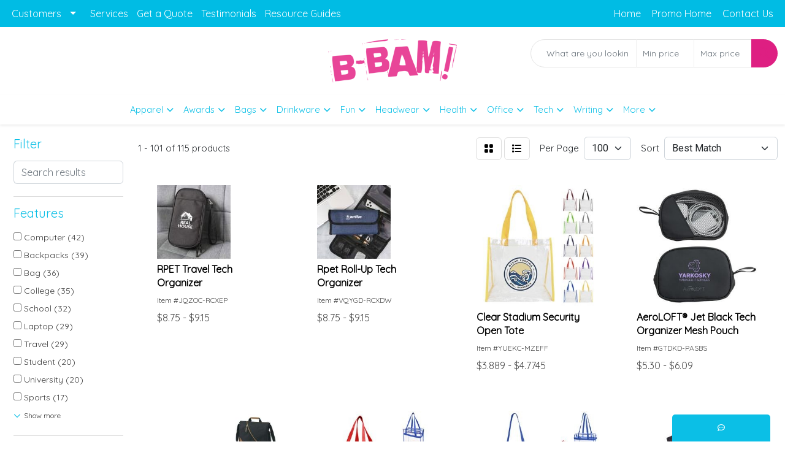

--- FILE ---
content_type: text/html
request_url: https://products.b-bam.com/ws/ws.dll/StartSrch?UID=28287&WENavID=18171286
body_size: 23913
content:
<!DOCTYPE html>
<html lang="en"><head>
<meta charset="utf-8">
<meta http-equiv="X-UA-Compatible" content="IE=edge">
<meta name="viewport" content="width=device-width, initial-scale=1">
<!-- The above 3 meta tags *must* come first in the head; any other head content must come *after* these tags -->


<link href="/distsite/styles/8/css/bootstrap.min.css" rel="stylesheet" />
<link href="https://fonts.googleapis.com/css?family=Open+Sans:400,600|Oswald:400,600" rel="stylesheet">
<link href="/distsite/styles/8/css/owl.carousel.min.css" rel="stylesheet">
<link href="/distsite/styles/8/css/nouislider.css" rel="stylesheet">
<!--<link href="/distsite/styles/8/css/menu.css" rel="stylesheet"/>-->
<link href="/distsite/styles/8/css/flexslider.css" rel="stylesheet">
<link href="/distsite/styles/8/css/all.min.css" rel="stylesheet">
<link href="/distsite/styles/8/css/slick/slick.css" rel="stylesheet"/>
<link href="/distsite/styles/8/css/lightbox/lightbox.css" rel="stylesheet"  />
<link href="/distsite/styles/8/css/yamm.css" rel="stylesheet" />
<!-- Custom styles for this theme -->
<link href="/we/we.dll/StyleSheet?UN=28287&Type=WETheme&TS=C45856.7238773148" rel="stylesheet">
<!-- Custom styles for this theme -->
<link href="/we/we.dll/StyleSheet?UN=28287&Type=WETheme-PS&TS=C45856.7238773148" rel="stylesheet">
<link href="https://fonts.googleapis.com/css?family=Quicksand" rel="stylesheet">

<style>
body  { font-family: Quicksand; }
#div.page { font-family: Quicksand; }
</style>

<!-- HTML5 shim and Respond.js for IE8 support of HTML5 elements and media queries -->
<!--[if lt IE 9]>
      <script src="https://oss.maxcdn.com/html5shiv/3.7.3/html5shiv.min.js"></script>
      <script src="https://oss.maxcdn.com/respond/1.4.2/respond.min.js"></script>
    <![endif]-->

</head>

<body style="background:#fff;">


  <!-- Slide-Out Menu -->
  <div id="filter-menu" class="filter-menu">
    <button id="close-menu" class="btn-close"></button>
    <div class="menu-content">
      
<aside class="filter-sidebar">



<div class="filter-section first">
	<h2>Filter</h2>
	 <div class="input-group mb-3">
	 <input type="text" style="border-right:0;" placeholder="Search results" class="form-control text-search-within-results" name="SearchWithinResults" value="" maxlength="100" onkeyup="HandleTextFilter(event);">
	  <label class="input-group-text" style="background-color:#fff;"><a  style="display:none;" href="javascript:void(0);" class="remove-filter" data-toggle="tooltip" title="Clear" onclick="ClearTextFilter();"><i class="far fa-times" aria-hidden="true"></i> <span class="fa-sr-only">x</span></a></label>
	</div>
</div>

<a href="javascript:void(0);" class="clear-filters"  style="display:none;" onclick="ClearDrillDown();">Clear all filters</a>

<div class="filter-section"  style="display:none;">
	<h2>Categories</h2>

	<div class="filter-list">

	 

		<!-- wrapper for more filters -->
        <div class="show-filter">

		</div><!-- showfilters -->

	</div>

		<a href="#" class="show-more"  style="display:none;" >Show more</a>
</div>


<div class="filter-section" >
	<h2>Features</h2>

		<div class="filter-list">

	  		<div class="checkbox"><label><input class="filtercheckbox" type="checkbox" name="2|Computer" ><span> Computer (42)</span></label></div><div class="checkbox"><label><input class="filtercheckbox" type="checkbox" name="2|Backpacks" ><span> Backpacks (39)</span></label></div><div class="checkbox"><label><input class="filtercheckbox" type="checkbox" name="2|Bag" ><span> Bag (36)</span></label></div><div class="checkbox"><label><input class="filtercheckbox" type="checkbox" name="2|College" ><span> College (35)</span></label></div><div class="checkbox"><label><input class="filtercheckbox" type="checkbox" name="2|School" ><span> School (32)</span></label></div><div class="checkbox"><label><input class="filtercheckbox" type="checkbox" name="2|Laptop" ><span> Laptop (29)</span></label></div><div class="checkbox"><label><input class="filtercheckbox" type="checkbox" name="2|Travel" ><span> Travel (29)</span></label></div><div class="checkbox"><label><input class="filtercheckbox" type="checkbox" name="2|Student" ><span> Student (20)</span></label></div><div class="checkbox"><label><input class="filtercheckbox" type="checkbox" name="2|University" ><span> University (20)</span></label></div><div class="checkbox"><label><input class="filtercheckbox" type="checkbox" name="2|Sports" ><span> Sports (17)</span></label></div><div class="show-filter"><div class="checkbox"><label><input class="filtercheckbox" type="checkbox" name="2|600 denier" ><span> 600 denier (13)</span></label></div><div class="checkbox"><label><input class="filtercheckbox" type="checkbox" name="2|Daypack" ><span> Daypack (13)</span></label></div><div class="checkbox"><label><input class="filtercheckbox" type="checkbox" name="2|Case" ><span> Case (12)</span></label></div><div class="checkbox"><label><input class="filtercheckbox" type="checkbox" name="2|Laptop bag" ><span> Laptop bag (12)</span></label></div><div class="checkbox"><label><input class="filtercheckbox" type="checkbox" name="2|Computer backpack" ><span> Computer backpack (11)</span></label></div><div class="checkbox"><label><input class="filtercheckbox" type="checkbox" name="2|Mesh pockets" ><span> Mesh pockets (11)</span></label></div><div class="checkbox"><label><input class="filtercheckbox" type="checkbox" name="2|Padded" ><span> Padded (11)</span></label></div><div class="checkbox"><label><input class="filtercheckbox" type="checkbox" name="2|Packsack" ><span> Packsack (10)</span></label></div><div class="checkbox"><label><input class="filtercheckbox" type="checkbox" name="2|Sack" ><span> Sack (10)</span></label></div><div class="checkbox"><label><input class="filtercheckbox" type="checkbox" name="2|Cinch" ><span> Cinch (9)</span></label></div><div class="checkbox"><label><input class="filtercheckbox" type="checkbox" name="2|Drawstring" ><span> Drawstring (9)</span></label></div><div class="checkbox"><label><input class="filtercheckbox" type="checkbox" name="2|Back pack" ><span> Back pack (8)</span></label></div><div class="checkbox"><label><input class="filtercheckbox" type="checkbox" name="2|Book" ><span> Book (8)</span></label></div><div class="checkbox"><label><input class="filtercheckbox" type="checkbox" name="2|Lightweight" ><span> Lightweight (8)</span></label></div><div class="checkbox"><label><input class="filtercheckbox" type="checkbox" name="2|Outdoor" ><span> Outdoor (8)</span></label></div><div class="checkbox"><label><input class="filtercheckbox" type="checkbox" name="2|Schoolbag" ><span> Schoolbag (8)</span></label></div><div class="checkbox"><label><input class="filtercheckbox" type="checkbox" name="2|Durable" ><span> Durable (7)</span></label></div><div class="checkbox"><label><input class="filtercheckbox" type="checkbox" name="2|Gift" ><span> Gift (7)</span></label></div><div class="checkbox"><label><input class="filtercheckbox" type="checkbox" name="2|Handle" ><span> Handle (7)</span></label></div><div class="checkbox"><label><input class="filtercheckbox" type="checkbox" name="2|Messenger bag" ><span> Messenger bag (7)</span></label></div><div class="checkbox"><label><input class="filtercheckbox" type="checkbox" name="2|Pack" ><span> Pack (7)</span></label></div><div class="checkbox"><label><input class="filtercheckbox" type="checkbox" name="2|Pocket" ><span> Pocket (7)</span></label></div><div class="checkbox"><label><input class="filtercheckbox" type="checkbox" name="2|Tablet" ><span> Tablet (7)</span></label></div><div class="checkbox"><label><input class="filtercheckbox" type="checkbox" name="2|Weight lifter" ><span> Weight lifter (7)</span></label></div><div class="checkbox"><label><input class="filtercheckbox" type="checkbox" name="2|Zippered" ><span> Zippered (7)</span></label></div><div class="checkbox"><label><input class="filtercheckbox" type="checkbox" name="2|Zippered front pocket" ><span> Zippered front pocket (7)</span></label></div><div class="checkbox"><label><input class="filtercheckbox" type="checkbox" name="2|600 polyester" ><span> 600 polyester (6)</span></label></div><div class="checkbox"><label><input class="filtercheckbox" type="checkbox" name="2|Business" ><span> Business (6)</span></label></div><div class="checkbox"><label><input class="filtercheckbox" type="checkbox" name="2|Carrier" ><span> Carrier (6)</span></label></div><div class="checkbox"><label><input class="filtercheckbox" type="checkbox" name="2|Education" ><span> Education (6)</span></label></div><div class="checkbox"><label><input class="filtercheckbox" type="checkbox" name="2|Front" ><span> Front (6)</span></label></div><div class="checkbox"><label><input class="filtercheckbox" type="checkbox" name="2|Gym" ><span> Gym (6)</span></label></div><div class="checkbox"><label><input class="filtercheckbox" type="checkbox" name="2|Laptop backpack" ><span> Laptop backpack (6)</span></label></div><div class="checkbox"><label><input class="filtercheckbox" type="checkbox" name="2|Mesh" ><span> Mesh (6)</span></label></div><div class="checkbox"><label><input class="filtercheckbox" type="checkbox" name="2|Protection" ><span> Protection (6)</span></label></div><div class="checkbox"><label><input class="filtercheckbox" type="checkbox" name="2|School bag" ><span> School bag (6)</span></label></div><div class="checkbox"><label><input class="filtercheckbox" type="checkbox" name="2|Tech" ><span> Tech (6)</span></label></div><div class="checkbox"><label><input class="filtercheckbox" type="checkbox" name="2|Top-handle" ><span> Top-handle (6)</span></label></div><div class="checkbox"><label><input class="filtercheckbox" type="checkbox" name="2|Tourism" ><span> Tourism (6)</span></label></div><div class="checkbox"><label><input class="filtercheckbox" type="checkbox" name="2|Trade show" ><span> Trade show (6)</span></label></div></div>

			<!-- wrapper for more filters -->
			<div class="show-filter">

			</div><!-- showfilters -->
 		</div>
		<a href="#" class="show-more"  >Show more</a>


</div>


<div class="filter-section" >
	<h2>Colors</h2>

		<div class="filter-list">

		  	<div class="checkbox"><label><input class="filtercheckbox" type="checkbox" name="1|Black" ><span> Black (60)</span></label></div><div class="checkbox"><label><input class="filtercheckbox" type="checkbox" name="1|Red" ><span> Red (18)</span></label></div><div class="checkbox"><label><input class="filtercheckbox" type="checkbox" name="1|Navy blue" ><span> Navy blue (16)</span></label></div><div class="checkbox"><label><input class="filtercheckbox" type="checkbox" name="1|Gray" ><span> Gray (13)</span></label></div><div class="checkbox"><label><input class="filtercheckbox" type="checkbox" name="1|Royal blue" ><span> Royal blue (13)</span></label></div><div class="checkbox"><label><input class="filtercheckbox" type="checkbox" name="1|Graphite" ><span> Graphite (10)</span></label></div><div class="checkbox"><label><input class="filtercheckbox" type="checkbox" name="1|Heather gray" ><span> Heather gray (10)</span></label></div><div class="checkbox"><label><input class="filtercheckbox" type="checkbox" name="1|Navy" ><span> Navy (8)</span></label></div><div class="checkbox"><label><input class="filtercheckbox" type="checkbox" name="1|White" ><span> White (8)</span></label></div><div class="checkbox"><label><input class="filtercheckbox" type="checkbox" name="1|Blue" ><span> Blue (6)</span></label></div><div class="show-filter"><div class="checkbox"><label><input class="filtercheckbox" type="checkbox" name="1|Clear/black" ><span> Clear/black (5)</span></label></div><div class="checkbox"><label><input class="filtercheckbox" type="checkbox" name="1|Clear/red" ><span> Clear/red (5)</span></label></div><div class="checkbox"><label><input class="filtercheckbox" type="checkbox" name="1|Clear/royal blue" ><span> Clear/royal blue (4)</span></label></div><div class="checkbox"><label><input class="filtercheckbox" type="checkbox" name="1|Gray heather" ><span> Gray heather (4)</span></label></div><div class="checkbox"><label><input class="filtercheckbox" type="checkbox" name="1|Heather charcoal" ><span> Heather charcoal (4)</span></label></div><div class="checkbox"><label><input class="filtercheckbox" type="checkbox" name="1|Red/black" ><span> Red/black (4)</span></label></div><div class="checkbox"><label><input class="filtercheckbox" type="checkbox" name="1|Royal" ><span> Royal (4)</span></label></div><div class="checkbox"><label><input class="filtercheckbox" type="checkbox" name="1|Silver" ><span> Silver (4)</span></label></div><div class="checkbox"><label><input class="filtercheckbox" type="checkbox" name="1|Charcoal gray heather" ><span> Charcoal gray heather (3)</span></label></div><div class="checkbox"><label><input class="filtercheckbox" type="checkbox" name="1|Clear/gray" ><span> Clear/gray (3)</span></label></div><div class="checkbox"><label><input class="filtercheckbox" type="checkbox" name="1|Clear/navy blue" ><span> Clear/navy blue (3)</span></label></div><div class="checkbox"><label><input class="filtercheckbox" type="checkbox" name="1|Dark blue" ><span> Dark blue (3)</span></label></div><div class="checkbox"><label><input class="filtercheckbox" type="checkbox" name="1|Green" ><span> Green (3)</span></label></div><div class="checkbox"><label><input class="filtercheckbox" type="checkbox" name="1|Orange" ><span> Orange (3)</span></label></div><div class="checkbox"><label><input class="filtercheckbox" type="checkbox" name="1|Purple" ><span> Purple (3)</span></label></div><div class="checkbox"><label><input class="filtercheckbox" type="checkbox" name="1|Royal/black" ><span> Royal/black (3)</span></label></div><div class="checkbox"><label><input class="filtercheckbox" type="checkbox" name="1|Burgundy red" ><span> Burgundy red (2)</span></label></div><div class="checkbox"><label><input class="filtercheckbox" type="checkbox" name="1|Clear/maroon" ><span> Clear/maroon (2)</span></label></div><div class="checkbox"><label><input class="filtercheckbox" type="checkbox" name="1|Clear/orange" ><span> Clear/orange (2)</span></label></div><div class="checkbox"><label><input class="filtercheckbox" type="checkbox" name="1|Clear/pink" ><span> Clear/pink (2)</span></label></div><div class="checkbox"><label><input class="filtercheckbox" type="checkbox" name="1|Clear/purple" ><span> Clear/purple (2)</span></label></div><div class="checkbox"><label><input class="filtercheckbox" type="checkbox" name="1|Clear/yellow" ><span> Clear/yellow (2)</span></label></div><div class="checkbox"><label><input class="filtercheckbox" type="checkbox" name="1|Forest green" ><span> Forest green (2)</span></label></div><div class="checkbox"><label><input class="filtercheckbox" type="checkbox" name="1|Heather black" ><span> Heather black (2)</span></label></div><div class="checkbox"><label><input class="filtercheckbox" type="checkbox" name="1|Heather navy" ><span> Heather navy (2)</span></label></div><div class="checkbox"><label><input class="filtercheckbox" type="checkbox" name="1|Heathered graphite" ><span> Heathered graphite (2)</span></label></div><div class="checkbox"><label><input class="filtercheckbox" type="checkbox" name="1|Heathered gray" ><span> Heathered gray (2)</span></label></div><div class="checkbox"><label><input class="filtercheckbox" type="checkbox" name="1|Lime green" ><span> Lime green (2)</span></label></div><div class="checkbox"><label><input class="filtercheckbox" type="checkbox" name="1|Navy blue heather" ><span> Navy blue heather (2)</span></label></div><div class="checkbox"><label><input class="filtercheckbox" type="checkbox" name="1|Various" ><span> Various (2)</span></label></div><div class="checkbox"><label><input class="filtercheckbox" type="checkbox" name="1|White with full- decoration" ><span> White with full- decoration (2)</span></label></div><div class="checkbox"><label><input class="filtercheckbox" type="checkbox" name="1|Black/gray" ><span> Black/gray (1)</span></label></div><div class="checkbox"><label><input class="filtercheckbox" type="checkbox" name="1|Black/red" ><span> Black/red (1)</span></label></div><div class="checkbox"><label><input class="filtercheckbox" type="checkbox" name="1|Black/royal blue" ><span> Black/royal blue (1)</span></label></div><div class="checkbox"><label><input class="filtercheckbox" type="checkbox" name="1|Black/silver" ><span> Black/silver (1)</span></label></div><div class="checkbox"><label><input class="filtercheckbox" type="checkbox" name="1|Blue clear" ><span> Blue clear (1)</span></label></div><div class="checkbox"><label><input class="filtercheckbox" type="checkbox" name="1|Camo" ><span> Camo (1)</span></label></div><div class="checkbox"><label><input class="filtercheckbox" type="checkbox" name="1|Charcoal gray" ><span> Charcoal gray (1)</span></label></div><div class="checkbox"><label><input class="filtercheckbox" type="checkbox" name="1|Clear" ><span> Clear (1)</span></label></div><div class="checkbox"><label><input class="filtercheckbox" type="checkbox" name="1|Clear/army green" ><span> Clear/army green (1)</span></label></div></div>


			<!-- wrapper for more filters -->
			<div class="show-filter">

			</div><!-- showfilters -->

		  </div>

		<a href="#" class="show-more"  >Show more</a>
</div>


<div class="filter-section"  >
	<h2>Price Range</h2>
	<div class="filter-price-wrap">
		<div class="filter-price-inner">
			<div class="input-group">
				<span class="input-group-text input-group-text-white">$</span>
				<input type="text" class="form-control form-control-sm filter-min-prices" name="min-prices" value="" placeholder="Min" onkeyup="HandlePriceFilter(event);">
			</div>
			<div class="input-group">
				<span class="input-group-text input-group-text-white">$</span>
				<input type="text" class="form-control form-control-sm filter-max-prices" name="max-prices" value="" placeholder="Max" onkeyup="HandlePriceFilter(event);">
			</div>
		</div>
		<a href="javascript:void(0)" onclick="SetPriceFilter();" ><i class="fa-solid fa-chevron-right"></i></a>
	</div>
</div>

<div class="filter-section"   >
	<h2>Quantity</h2>
	<div class="filter-price-wrap mb-2">
		<input type="text" class="form-control form-control-sm filter-quantity" value="" placeholder="Qty" onkeyup="HandleQuantityFilter(event);">
		<a href="javascript:void(0)" onclick="SetQuantityFilter();"><i class="fa-solid fa-chevron-right"></i></a>
	</div>
</div>




	</aside>

    </div>
</div>




	<div class="container-fluid">
		<div class="row">

			<div class="col-md-3 col-lg-2">
        <div class="d-none d-md-block">
          <div id="desktop-filter">
            
<aside class="filter-sidebar">



<div class="filter-section first">
	<h2>Filter</h2>
	 <div class="input-group mb-3">
	 <input type="text" style="border-right:0;" placeholder="Search results" class="form-control text-search-within-results" name="SearchWithinResults" value="" maxlength="100" onkeyup="HandleTextFilter(event);">
	  <label class="input-group-text" style="background-color:#fff;"><a  style="display:none;" href="javascript:void(0);" class="remove-filter" data-toggle="tooltip" title="Clear" onclick="ClearTextFilter();"><i class="far fa-times" aria-hidden="true"></i> <span class="fa-sr-only">x</span></a></label>
	</div>
</div>

<a href="javascript:void(0);" class="clear-filters"  style="display:none;" onclick="ClearDrillDown();">Clear all filters</a>

<div class="filter-section"  style="display:none;">
	<h2>Categories</h2>

	<div class="filter-list">

	 

		<!-- wrapper for more filters -->
        <div class="show-filter">

		</div><!-- showfilters -->

	</div>

		<a href="#" class="show-more"  style="display:none;" >Show more</a>
</div>


<div class="filter-section" >
	<h2>Features</h2>

		<div class="filter-list">

	  		<div class="checkbox"><label><input class="filtercheckbox" type="checkbox" name="2|Computer" ><span> Computer (42)</span></label></div><div class="checkbox"><label><input class="filtercheckbox" type="checkbox" name="2|Backpacks" ><span> Backpacks (39)</span></label></div><div class="checkbox"><label><input class="filtercheckbox" type="checkbox" name="2|Bag" ><span> Bag (36)</span></label></div><div class="checkbox"><label><input class="filtercheckbox" type="checkbox" name="2|College" ><span> College (35)</span></label></div><div class="checkbox"><label><input class="filtercheckbox" type="checkbox" name="2|School" ><span> School (32)</span></label></div><div class="checkbox"><label><input class="filtercheckbox" type="checkbox" name="2|Laptop" ><span> Laptop (29)</span></label></div><div class="checkbox"><label><input class="filtercheckbox" type="checkbox" name="2|Travel" ><span> Travel (29)</span></label></div><div class="checkbox"><label><input class="filtercheckbox" type="checkbox" name="2|Student" ><span> Student (20)</span></label></div><div class="checkbox"><label><input class="filtercheckbox" type="checkbox" name="2|University" ><span> University (20)</span></label></div><div class="checkbox"><label><input class="filtercheckbox" type="checkbox" name="2|Sports" ><span> Sports (17)</span></label></div><div class="show-filter"><div class="checkbox"><label><input class="filtercheckbox" type="checkbox" name="2|600 denier" ><span> 600 denier (13)</span></label></div><div class="checkbox"><label><input class="filtercheckbox" type="checkbox" name="2|Daypack" ><span> Daypack (13)</span></label></div><div class="checkbox"><label><input class="filtercheckbox" type="checkbox" name="2|Case" ><span> Case (12)</span></label></div><div class="checkbox"><label><input class="filtercheckbox" type="checkbox" name="2|Laptop bag" ><span> Laptop bag (12)</span></label></div><div class="checkbox"><label><input class="filtercheckbox" type="checkbox" name="2|Computer backpack" ><span> Computer backpack (11)</span></label></div><div class="checkbox"><label><input class="filtercheckbox" type="checkbox" name="2|Mesh pockets" ><span> Mesh pockets (11)</span></label></div><div class="checkbox"><label><input class="filtercheckbox" type="checkbox" name="2|Padded" ><span> Padded (11)</span></label></div><div class="checkbox"><label><input class="filtercheckbox" type="checkbox" name="2|Packsack" ><span> Packsack (10)</span></label></div><div class="checkbox"><label><input class="filtercheckbox" type="checkbox" name="2|Sack" ><span> Sack (10)</span></label></div><div class="checkbox"><label><input class="filtercheckbox" type="checkbox" name="2|Cinch" ><span> Cinch (9)</span></label></div><div class="checkbox"><label><input class="filtercheckbox" type="checkbox" name="2|Drawstring" ><span> Drawstring (9)</span></label></div><div class="checkbox"><label><input class="filtercheckbox" type="checkbox" name="2|Back pack" ><span> Back pack (8)</span></label></div><div class="checkbox"><label><input class="filtercheckbox" type="checkbox" name="2|Book" ><span> Book (8)</span></label></div><div class="checkbox"><label><input class="filtercheckbox" type="checkbox" name="2|Lightweight" ><span> Lightweight (8)</span></label></div><div class="checkbox"><label><input class="filtercheckbox" type="checkbox" name="2|Outdoor" ><span> Outdoor (8)</span></label></div><div class="checkbox"><label><input class="filtercheckbox" type="checkbox" name="2|Schoolbag" ><span> Schoolbag (8)</span></label></div><div class="checkbox"><label><input class="filtercheckbox" type="checkbox" name="2|Durable" ><span> Durable (7)</span></label></div><div class="checkbox"><label><input class="filtercheckbox" type="checkbox" name="2|Gift" ><span> Gift (7)</span></label></div><div class="checkbox"><label><input class="filtercheckbox" type="checkbox" name="2|Handle" ><span> Handle (7)</span></label></div><div class="checkbox"><label><input class="filtercheckbox" type="checkbox" name="2|Messenger bag" ><span> Messenger bag (7)</span></label></div><div class="checkbox"><label><input class="filtercheckbox" type="checkbox" name="2|Pack" ><span> Pack (7)</span></label></div><div class="checkbox"><label><input class="filtercheckbox" type="checkbox" name="2|Pocket" ><span> Pocket (7)</span></label></div><div class="checkbox"><label><input class="filtercheckbox" type="checkbox" name="2|Tablet" ><span> Tablet (7)</span></label></div><div class="checkbox"><label><input class="filtercheckbox" type="checkbox" name="2|Weight lifter" ><span> Weight lifter (7)</span></label></div><div class="checkbox"><label><input class="filtercheckbox" type="checkbox" name="2|Zippered" ><span> Zippered (7)</span></label></div><div class="checkbox"><label><input class="filtercheckbox" type="checkbox" name="2|Zippered front pocket" ><span> Zippered front pocket (7)</span></label></div><div class="checkbox"><label><input class="filtercheckbox" type="checkbox" name="2|600 polyester" ><span> 600 polyester (6)</span></label></div><div class="checkbox"><label><input class="filtercheckbox" type="checkbox" name="2|Business" ><span> Business (6)</span></label></div><div class="checkbox"><label><input class="filtercheckbox" type="checkbox" name="2|Carrier" ><span> Carrier (6)</span></label></div><div class="checkbox"><label><input class="filtercheckbox" type="checkbox" name="2|Education" ><span> Education (6)</span></label></div><div class="checkbox"><label><input class="filtercheckbox" type="checkbox" name="2|Front" ><span> Front (6)</span></label></div><div class="checkbox"><label><input class="filtercheckbox" type="checkbox" name="2|Gym" ><span> Gym (6)</span></label></div><div class="checkbox"><label><input class="filtercheckbox" type="checkbox" name="2|Laptop backpack" ><span> Laptop backpack (6)</span></label></div><div class="checkbox"><label><input class="filtercheckbox" type="checkbox" name="2|Mesh" ><span> Mesh (6)</span></label></div><div class="checkbox"><label><input class="filtercheckbox" type="checkbox" name="2|Protection" ><span> Protection (6)</span></label></div><div class="checkbox"><label><input class="filtercheckbox" type="checkbox" name="2|School bag" ><span> School bag (6)</span></label></div><div class="checkbox"><label><input class="filtercheckbox" type="checkbox" name="2|Tech" ><span> Tech (6)</span></label></div><div class="checkbox"><label><input class="filtercheckbox" type="checkbox" name="2|Top-handle" ><span> Top-handle (6)</span></label></div><div class="checkbox"><label><input class="filtercheckbox" type="checkbox" name="2|Tourism" ><span> Tourism (6)</span></label></div><div class="checkbox"><label><input class="filtercheckbox" type="checkbox" name="2|Trade show" ><span> Trade show (6)</span></label></div></div>

			<!-- wrapper for more filters -->
			<div class="show-filter">

			</div><!-- showfilters -->
 		</div>
		<a href="#" class="show-more"  >Show more</a>


</div>


<div class="filter-section" >
	<h2>Colors</h2>

		<div class="filter-list">

		  	<div class="checkbox"><label><input class="filtercheckbox" type="checkbox" name="1|Black" ><span> Black (60)</span></label></div><div class="checkbox"><label><input class="filtercheckbox" type="checkbox" name="1|Red" ><span> Red (18)</span></label></div><div class="checkbox"><label><input class="filtercheckbox" type="checkbox" name="1|Navy blue" ><span> Navy blue (16)</span></label></div><div class="checkbox"><label><input class="filtercheckbox" type="checkbox" name="1|Gray" ><span> Gray (13)</span></label></div><div class="checkbox"><label><input class="filtercheckbox" type="checkbox" name="1|Royal blue" ><span> Royal blue (13)</span></label></div><div class="checkbox"><label><input class="filtercheckbox" type="checkbox" name="1|Graphite" ><span> Graphite (10)</span></label></div><div class="checkbox"><label><input class="filtercheckbox" type="checkbox" name="1|Heather gray" ><span> Heather gray (10)</span></label></div><div class="checkbox"><label><input class="filtercheckbox" type="checkbox" name="1|Navy" ><span> Navy (8)</span></label></div><div class="checkbox"><label><input class="filtercheckbox" type="checkbox" name="1|White" ><span> White (8)</span></label></div><div class="checkbox"><label><input class="filtercheckbox" type="checkbox" name="1|Blue" ><span> Blue (6)</span></label></div><div class="show-filter"><div class="checkbox"><label><input class="filtercheckbox" type="checkbox" name="1|Clear/black" ><span> Clear/black (5)</span></label></div><div class="checkbox"><label><input class="filtercheckbox" type="checkbox" name="1|Clear/red" ><span> Clear/red (5)</span></label></div><div class="checkbox"><label><input class="filtercheckbox" type="checkbox" name="1|Clear/royal blue" ><span> Clear/royal blue (4)</span></label></div><div class="checkbox"><label><input class="filtercheckbox" type="checkbox" name="1|Gray heather" ><span> Gray heather (4)</span></label></div><div class="checkbox"><label><input class="filtercheckbox" type="checkbox" name="1|Heather charcoal" ><span> Heather charcoal (4)</span></label></div><div class="checkbox"><label><input class="filtercheckbox" type="checkbox" name="1|Red/black" ><span> Red/black (4)</span></label></div><div class="checkbox"><label><input class="filtercheckbox" type="checkbox" name="1|Royal" ><span> Royal (4)</span></label></div><div class="checkbox"><label><input class="filtercheckbox" type="checkbox" name="1|Silver" ><span> Silver (4)</span></label></div><div class="checkbox"><label><input class="filtercheckbox" type="checkbox" name="1|Charcoal gray heather" ><span> Charcoal gray heather (3)</span></label></div><div class="checkbox"><label><input class="filtercheckbox" type="checkbox" name="1|Clear/gray" ><span> Clear/gray (3)</span></label></div><div class="checkbox"><label><input class="filtercheckbox" type="checkbox" name="1|Clear/navy blue" ><span> Clear/navy blue (3)</span></label></div><div class="checkbox"><label><input class="filtercheckbox" type="checkbox" name="1|Dark blue" ><span> Dark blue (3)</span></label></div><div class="checkbox"><label><input class="filtercheckbox" type="checkbox" name="1|Green" ><span> Green (3)</span></label></div><div class="checkbox"><label><input class="filtercheckbox" type="checkbox" name="1|Orange" ><span> Orange (3)</span></label></div><div class="checkbox"><label><input class="filtercheckbox" type="checkbox" name="1|Purple" ><span> Purple (3)</span></label></div><div class="checkbox"><label><input class="filtercheckbox" type="checkbox" name="1|Royal/black" ><span> Royal/black (3)</span></label></div><div class="checkbox"><label><input class="filtercheckbox" type="checkbox" name="1|Burgundy red" ><span> Burgundy red (2)</span></label></div><div class="checkbox"><label><input class="filtercheckbox" type="checkbox" name="1|Clear/maroon" ><span> Clear/maroon (2)</span></label></div><div class="checkbox"><label><input class="filtercheckbox" type="checkbox" name="1|Clear/orange" ><span> Clear/orange (2)</span></label></div><div class="checkbox"><label><input class="filtercheckbox" type="checkbox" name="1|Clear/pink" ><span> Clear/pink (2)</span></label></div><div class="checkbox"><label><input class="filtercheckbox" type="checkbox" name="1|Clear/purple" ><span> Clear/purple (2)</span></label></div><div class="checkbox"><label><input class="filtercheckbox" type="checkbox" name="1|Clear/yellow" ><span> Clear/yellow (2)</span></label></div><div class="checkbox"><label><input class="filtercheckbox" type="checkbox" name="1|Forest green" ><span> Forest green (2)</span></label></div><div class="checkbox"><label><input class="filtercheckbox" type="checkbox" name="1|Heather black" ><span> Heather black (2)</span></label></div><div class="checkbox"><label><input class="filtercheckbox" type="checkbox" name="1|Heather navy" ><span> Heather navy (2)</span></label></div><div class="checkbox"><label><input class="filtercheckbox" type="checkbox" name="1|Heathered graphite" ><span> Heathered graphite (2)</span></label></div><div class="checkbox"><label><input class="filtercheckbox" type="checkbox" name="1|Heathered gray" ><span> Heathered gray (2)</span></label></div><div class="checkbox"><label><input class="filtercheckbox" type="checkbox" name="1|Lime green" ><span> Lime green (2)</span></label></div><div class="checkbox"><label><input class="filtercheckbox" type="checkbox" name="1|Navy blue heather" ><span> Navy blue heather (2)</span></label></div><div class="checkbox"><label><input class="filtercheckbox" type="checkbox" name="1|Various" ><span> Various (2)</span></label></div><div class="checkbox"><label><input class="filtercheckbox" type="checkbox" name="1|White with full- decoration" ><span> White with full- decoration (2)</span></label></div><div class="checkbox"><label><input class="filtercheckbox" type="checkbox" name="1|Black/gray" ><span> Black/gray (1)</span></label></div><div class="checkbox"><label><input class="filtercheckbox" type="checkbox" name="1|Black/red" ><span> Black/red (1)</span></label></div><div class="checkbox"><label><input class="filtercheckbox" type="checkbox" name="1|Black/royal blue" ><span> Black/royal blue (1)</span></label></div><div class="checkbox"><label><input class="filtercheckbox" type="checkbox" name="1|Black/silver" ><span> Black/silver (1)</span></label></div><div class="checkbox"><label><input class="filtercheckbox" type="checkbox" name="1|Blue clear" ><span> Blue clear (1)</span></label></div><div class="checkbox"><label><input class="filtercheckbox" type="checkbox" name="1|Camo" ><span> Camo (1)</span></label></div><div class="checkbox"><label><input class="filtercheckbox" type="checkbox" name="1|Charcoal gray" ><span> Charcoal gray (1)</span></label></div><div class="checkbox"><label><input class="filtercheckbox" type="checkbox" name="1|Clear" ><span> Clear (1)</span></label></div><div class="checkbox"><label><input class="filtercheckbox" type="checkbox" name="1|Clear/army green" ><span> Clear/army green (1)</span></label></div></div>


			<!-- wrapper for more filters -->
			<div class="show-filter">

			</div><!-- showfilters -->

		  </div>

		<a href="#" class="show-more"  >Show more</a>
</div>


<div class="filter-section"  >
	<h2>Price Range</h2>
	<div class="filter-price-wrap">
		<div class="filter-price-inner">
			<div class="input-group">
				<span class="input-group-text input-group-text-white">$</span>
				<input type="text" class="form-control form-control-sm filter-min-prices" name="min-prices" value="" placeholder="Min" onkeyup="HandlePriceFilter(event);">
			</div>
			<div class="input-group">
				<span class="input-group-text input-group-text-white">$</span>
				<input type="text" class="form-control form-control-sm filter-max-prices" name="max-prices" value="" placeholder="Max" onkeyup="HandlePriceFilter(event);">
			</div>
		</div>
		<a href="javascript:void(0)" onclick="SetPriceFilter();" ><i class="fa-solid fa-chevron-right"></i></a>
	</div>
</div>

<div class="filter-section"   >
	<h2>Quantity</h2>
	<div class="filter-price-wrap mb-2">
		<input type="text" class="form-control form-control-sm filter-quantity" value="" placeholder="Qty" onkeyup="HandleQuantityFilter(event);">
		<a href="javascript:void(0)" onclick="SetQuantityFilter();"><i class="fa-solid fa-chevron-right"></i></a>
	</div>
</div>




	</aside>

          </div>
        </div>
			</div>

			<div class="col-md-9 col-lg-10">
				

				<ol class="breadcrumb"  style="display:none;" >
              		<li><a href="https://products.b-bam.com" target="_top">Home</a></li>
             	 	<li class="active">Computer Bags</li>
            	</ol>




				<div id="product-list-controls">

				
						<div class="d-flex align-items-center justify-content-between">
							<div class="d-none d-md-block me-3">
								1 - 101 of  115 <span class="d-none d-lg-inline">products</span>
							</div>
					  
						  <!-- Right Aligned Controls -->
						  <div class="product-controls-right d-flex align-items-center">
       
              <button id="show-filter-button" class="btn btn-control d-block d-md-none"><i class="fa-solid fa-filter" aria-hidden="true"></i></button>

							
							<span class="me-3">
								<a href="/ws/ws.dll/StartSrch?UID=28287&WENavID=18171286&View=T&ST=260119021426170146456299860" class="btn btn-control grid" title="Change to Grid View"><i class="fa-solid fa-grid-2" aria-hidden="true"></i>  <span class="fa-sr-only">Grid</span></a>
								<a href="/ws/ws.dll/StartSrch?UID=28287&WENavID=18171286&View=L&ST=260119021426170146456299860" class="btn btn-control" title="Change to List View"><i class="fa-solid fa-list"></i> <span class="fa-sr-only">List</span></a>
							</span>
							
					  
							<!-- Number of Items Per Page -->
							<div class="me-2 d-none d-lg-block">
								<label>Per Page</label>
							</div>
							<div class="me-3 d-none d-md-block">
								<select class="form-select notranslate" onchange="GoToNewURL(this);" aria-label="Items per page">
									<option value="/ws/ws.dll/StartSrch?UID=28287&WENavID=18171286&ST=260119021426170146456299860&PPP=10" >10</option><option value="/ws/ws.dll/StartSrch?UID=28287&WENavID=18171286&ST=260119021426170146456299860&PPP=25" >25</option><option value="/ws/ws.dll/StartSrch?UID=28287&WENavID=18171286&ST=260119021426170146456299860&PPP=50" >50</option><option value="/ws/ws.dll/StartSrch?UID=28287&WENavID=18171286&ST=260119021426170146456299860&PPP=100" selected>100</option><option value="/ws/ws.dll/StartSrch?UID=28287&WENavID=18171286&ST=260119021426170146456299860&PPP=250" >250</option>
								
								</select>
							</div>
					  
							<!-- Sort By -->
							<div class="d-none d-lg-block me-2">
								<label>Sort</label>
							</div>
							<div>
								<select class="form-select" onchange="GoToNewURL(this);">
									<option value="/ws/ws.dll/StartSrch?UID=28287&WENavID=18171286&Sort=0">Best Match</option><option value="/ws/ws.dll/StartSrch?UID=28287&WENavID=18171286&Sort=3">Most Popular</option><option value="/ws/ws.dll/StartSrch?UID=28287&WENavID=18171286&Sort=1">Price (Low to High)</option><option value="/ws/ws.dll/StartSrch?UID=28287&WENavID=18171286&Sort=2">Price (High to Low)</option>
								 </select>
							</div>
						  </div>
						</div>

			  </div>

				<!-- Product Results List -->
				<ul class="thumbnail-list"><a name="0" href="#" alt="Item 0"></a>
<li>
 <a href="https://products.b-bam.com/p/JQZOC-RCXEP/rpet-travel-tech-organizer" target="_parent" alt="RPET Travel Tech Organizer">
 <div class="pr-list-grid">
		<img class="img-responsive" src="/ws/ws.dll/QPic?SN=50018&P=787819411&I=0&PX=300" alt="RPET Travel Tech Organizer">
		<p class="pr-name">RPET Travel Tech Organizer</p>
		<div class="pr-meta-row">
			<div class="product-reviews"  style="display:none;">
				<div class="rating-stars">
				<i class="fa-solid fa-star-sharp" aria-hidden="true"></i><i class="fa-solid fa-star-sharp" aria-hidden="true"></i><i class="fa-solid fa-star-sharp" aria-hidden="true"></i><i class="fa-solid fa-star-sharp" aria-hidden="true"></i><i class="fa-solid fa-star-sharp" aria-hidden="true"></i>
				</div>
				<span class="rating-count">(0)</span>
			</div>
			
		</div>
		<p class="pr-number"  ><span class="notranslate">Item #JQZOC-RCXEP</span></p>
		<p class="pr-price"  ><span class="notranslate">$8.75</span> - <span class="notranslate">$9.15</span></p>
 </div>
 </a>
</li>
<a name="1" href="#" alt="Item 1"></a>
<li>
 <a href="https://products.b-bam.com/p/VQYGD-RCXDW/rpet-roll-up-tech-organizer" target="_parent" alt="Rpet Roll-Up Tech Organizer">
 <div class="pr-list-grid">
		<img class="img-responsive" src="/ws/ws.dll/QPic?SN=50018&P=727819392&I=0&PX=300" alt="Rpet Roll-Up Tech Organizer">
		<p class="pr-name">Rpet Roll-Up Tech Organizer</p>
		<div class="pr-meta-row">
			<div class="product-reviews"  style="display:none;">
				<div class="rating-stars">
				<i class="fa-solid fa-star-sharp" aria-hidden="true"></i><i class="fa-solid fa-star-sharp" aria-hidden="true"></i><i class="fa-solid fa-star-sharp" aria-hidden="true"></i><i class="fa-solid fa-star-sharp" aria-hidden="true"></i><i class="fa-solid fa-star-sharp" aria-hidden="true"></i>
				</div>
				<span class="rating-count">(0)</span>
			</div>
			
		</div>
		<p class="pr-number"  ><span class="notranslate">Item #VQYGD-RCXDW</span></p>
		<p class="pr-price"  ><span class="notranslate">$8.75</span> - <span class="notranslate">$9.15</span></p>
 </div>
 </a>
</li>
<a name="2" href="#" alt="Item 2"></a>
<li>
 <a href="https://products.b-bam.com/p/YUEKC-MZEFF/clear-stadium-security-open-tote" target="_parent" alt="Clear Stadium Security Open Tote">
 <div class="pr-list-grid">
		<img class="img-responsive" src="/ws/ws.dll/QPic?SN=65542&P=315925951&I=0&PX=300" alt="Clear Stadium Security Open Tote">
		<p class="pr-name">Clear Stadium Security Open Tote</p>
		<div class="pr-meta-row">
			<div class="product-reviews"  style="display:none;">
				<div class="rating-stars">
				<i class="fa-solid fa-star-sharp active" aria-hidden="true"></i><i class="fa-solid fa-star-sharp active" aria-hidden="true"></i><i class="fa-solid fa-star-sharp active" aria-hidden="true"></i><i class="fa-solid fa-star-sharp active" aria-hidden="true"></i><i class="fa-solid fa-star-sharp" aria-hidden="true"></i>
				</div>
				<span class="rating-count">(3)</span>
			</div>
			
		</div>
		<p class="pr-number"  ><span class="notranslate">Item #YUEKC-MZEFF</span></p>
		<p class="pr-price"  ><span class="notranslate">$3.889</span> - <span class="notranslate">$4.7745</span></p>
 </div>
 </a>
</li>
<a name="3" href="#" alt="Item 3"></a>
<li>
 <a href="https://products.b-bam.com/p/GTDKD-PASBS/aeroloft-jet-black-tech-organizer-mesh-pouch" target="_parent" alt="AeroLOFT® Jet Black Tech Organizer Mesh Pouch">
 <div class="pr-list-grid">
		<img class="img-responsive" src="/ws/ws.dll/QPic?SN=60462&P=316866852&I=0&PX=300" alt="AeroLOFT® Jet Black Tech Organizer Mesh Pouch">
		<p class="pr-name">AeroLOFT® Jet Black Tech Organizer Mesh Pouch</p>
		<div class="pr-meta-row">
			<div class="product-reviews"  style="display:none;">
				<div class="rating-stars">
				<i class="fa-solid fa-star-sharp" aria-hidden="true"></i><i class="fa-solid fa-star-sharp" aria-hidden="true"></i><i class="fa-solid fa-star-sharp" aria-hidden="true"></i><i class="fa-solid fa-star-sharp" aria-hidden="true"></i><i class="fa-solid fa-star-sharp" aria-hidden="true"></i>
				</div>
				<span class="rating-count">(0)</span>
			</div>
			
		</div>
		<p class="pr-number"  ><span class="notranslate">Item #GTDKD-PASBS</span></p>
		<p class="pr-price"  ><span class="notranslate">$5.30</span> - <span class="notranslate">$6.09</span></p>
 </div>
 </a>
</li>
<a name="4" href="#" alt="Item 4"></a>
<li>
 <a href="https://products.b-bam.com/p/PVDMF-GWYDE/deluxe-executive-messenger-bag" target="_parent" alt="Deluxe Executive Messenger Bag">
 <div class="pr-list-grid">
		<img class="img-responsive" src="/ws/ws.dll/QPic?SN=65542&P=183144834&I=0&PX=300" alt="Deluxe Executive Messenger Bag">
		<p class="pr-name">Deluxe Executive Messenger Bag</p>
		<div class="pr-meta-row">
			<div class="product-reviews"  style="display:none;">
				<div class="rating-stars">
				<i class="fa-solid fa-star-sharp active" aria-hidden="true"></i><i class="fa-solid fa-star-sharp active" aria-hidden="true"></i><i class="fa-solid fa-star-sharp active" aria-hidden="true"></i><i class="fa-solid fa-star-sharp active" aria-hidden="true"></i><i class="fa-solid fa-star-sharp" aria-hidden="true"></i>
				</div>
				<span class="rating-count">(1)</span>
			</div>
			
		</div>
		<p class="pr-number"  ><span class="notranslate">Item #PVDMF-GWYDE</span></p>
		<p class="pr-price"  ><span class="notranslate">$11.4329</span> - <span class="notranslate">$14.0365</span></p>
 </div>
 </a>
</li>
<a name="5" href="#" alt="Item 5"></a>
<li>
 <a href="https://products.b-bam.com/p/QUEKF-MZEFI/clear-stadium-security-zipper-tote" target="_parent" alt="Clear Stadium Security Zipper Tote">
 <div class="pr-list-grid">
		<img class="img-responsive" src="/ws/ws.dll/QPic?SN=65542&P=515925954&I=0&PX=300" alt="Clear Stadium Security Zipper Tote">
		<p class="pr-name">Clear Stadium Security Zipper Tote</p>
		<div class="pr-meta-row">
			<div class="product-reviews"  style="display:none;">
				<div class="rating-stars">
				<i class="fa-solid fa-star-sharp active" aria-hidden="true"></i><i class="fa-solid fa-star-sharp active" aria-hidden="true"></i><i class="fa-solid fa-star-sharp active" aria-hidden="true"></i><i class="fa-solid fa-star-sharp" aria-hidden="true"></i><i class="fa-solid fa-star-sharp" aria-hidden="true"></i>
				</div>
				<span class="rating-count">(1)</span>
			</div>
			
		</div>
		<p class="pr-number"  ><span class="notranslate">Item #QUEKF-MZEFI</span></p>
		<p class="pr-price"  ><span class="notranslate">$5.8189</span> - <span class="notranslate">$7.144</span></p>
 </div>
 </a>
</li>
<a name="6" href="#" alt="Item 6"></a>
<li>
 <a href="https://products.b-bam.com/p/DVAKD-JDNJS/nfl-compliance-heavy-duty-stadium-security-zipper-tote-with-front-pocket" target="_parent" alt="NFL Compliance Heavy Duty Stadium Security Zipper Tote with Front Pocket">
 <div class="pr-list-grid">
		<img class="img-responsive" src="/ws/ws.dll/QPic?SN=65542&P=744174552&I=0&PX=300" alt="NFL Compliance Heavy Duty Stadium Security Zipper Tote with Front Pocket">
		<p class="pr-name">NFL Compliance Heavy Duty Stadium Security Zipper Tote with Front Pocket</p>
		<div class="pr-meta-row">
			<div class="product-reviews"  style="display:none;">
				<div class="rating-stars">
				<i class="fa-solid fa-star-sharp active" aria-hidden="true"></i><i class="fa-solid fa-star-sharp" aria-hidden="true"></i><i class="fa-solid fa-star-sharp" aria-hidden="true"></i><i class="fa-solid fa-star-sharp" aria-hidden="true"></i><i class="fa-solid fa-star-sharp" aria-hidden="true"></i>
				</div>
				<span class="rating-count">(1)</span>
			</div>
			
		</div>
		<p class="pr-number"  ><span class="notranslate">Item #DVAKD-JDNJS</span></p>
		<p class="pr-price"  ><span class="notranslate">$7.5732</span> - <span class="notranslate">$9.2979</span></p>
 </div>
 </a>
</li>
<a name="7" href="#" alt="Item 7"></a>
<li>
 <a href="https://products.b-bam.com/p/KQZKD-MZYEM/folding-electronics-organizer-carrying-case" target="_parent" alt="Folding Electronics Organizer Carrying Case">
 <div class="pr-list-grid">
		<img class="img-responsive" src="/ws/ws.dll/QPic?SN=53091&P=135939452&I=0&PX=300" alt="Folding Electronics Organizer Carrying Case">
		<p class="pr-name">Folding Electronics Organizer Carrying Case</p>
		<div class="pr-meta-row">
			<div class="product-reviews"  style="display:none;">
				<div class="rating-stars">
				<i class="fa-solid fa-star-sharp" aria-hidden="true"></i><i class="fa-solid fa-star-sharp" aria-hidden="true"></i><i class="fa-solid fa-star-sharp" aria-hidden="true"></i><i class="fa-solid fa-star-sharp" aria-hidden="true"></i><i class="fa-solid fa-star-sharp" aria-hidden="true"></i>
				</div>
				<span class="rating-count">(0)</span>
			</div>
			
		</div>
		<p class="pr-number"  ><span class="notranslate">Item #KQZKD-MZYEM</span></p>
		<p class="pr-price"  ><span class="notranslate">$18.10</span> - <span class="notranslate">$20.20</span></p>
 </div>
 </a>
</li>
<a name="8" href="#" alt="Item 8"></a>
<li>
 <a href="https://products.b-bam.com/p/JZZOC-QCFKD/chalet-neoprene-sleeve-for-15.6-laptops" target="_parent" alt="Chalet Neoprene Sleeve for 15.6&quot; Laptops">
 <div class="pr-list-grid">
		<img class="img-responsive" src="/ws/ws.dll/QPic?SN=60462&P=367350411&I=0&PX=300" alt="Chalet Neoprene Sleeve for 15.6&quot; Laptops">
		<p class="pr-name">Chalet Neoprene Sleeve for 15.6&quot; Laptops</p>
		<div class="pr-meta-row">
			<div class="product-reviews"  style="display:none;">
				<div class="rating-stars">
				<i class="fa-solid fa-star-sharp" aria-hidden="true"></i><i class="fa-solid fa-star-sharp" aria-hidden="true"></i><i class="fa-solid fa-star-sharp" aria-hidden="true"></i><i class="fa-solid fa-star-sharp" aria-hidden="true"></i><i class="fa-solid fa-star-sharp" aria-hidden="true"></i>
				</div>
				<span class="rating-count">(0)</span>
			</div>
			
		</div>
		<p class="pr-number"  ><span class="notranslate">Item #JZZOC-QCFKD</span></p>
		<p class="pr-price"  ><span class="notranslate">$8.34</span> - <span class="notranslate">$10.24</span></p>
 </div>
 </a>
</li>
<a name="9" href="#" alt="Item 9"></a>
<li>
 <a href="https://products.b-bam.com/p/RSBPE-SZDXJ/nova-clutch-600d-rpet-tech-organizer" target="_parent" alt="Nova Clutch 600D RPET Tech Organizer">
 <div class="pr-list-grid">
		<img class="img-responsive" src="/ws/ws.dll/QPic?SN=50018&P=738667603&I=0&PX=300" alt="Nova Clutch 600D RPET Tech Organizer">
		<p class="pr-name">Nova Clutch 600D RPET Tech Organizer</p>
		<div class="pr-meta-row">
			<div class="product-reviews"  style="display:none;">
				<div class="rating-stars">
				<i class="fa-solid fa-star-sharp" aria-hidden="true"></i><i class="fa-solid fa-star-sharp" aria-hidden="true"></i><i class="fa-solid fa-star-sharp" aria-hidden="true"></i><i class="fa-solid fa-star-sharp" aria-hidden="true"></i><i class="fa-solid fa-star-sharp" aria-hidden="true"></i>
				</div>
				<span class="rating-count">(0)</span>
			</div>
			
		</div>
		<p class="pr-number"  ><span class="notranslate">Item #RSBPE-SZDXJ</span></p>
		<p class="pr-price"  ><span class="notranslate">$6.25</span> - <span class="notranslate">$6.65</span></p>
 </div>
 </a>
</li>
<a name="10" href="#" alt="Item 10"></a>
<li>
 <a href="https://products.b-bam.com/p/PZZOD-QCFKE/chalet-neoprene-sleeve-for-14-laptops" target="_parent" alt="Chalet Neoprene Sleeve for 14&quot; Laptops">
 <div class="pr-list-grid">
		<img class="img-responsive" src="/ws/ws.dll/QPic?SN=60462&P=767350412&I=0&PX=300" alt="Chalet Neoprene Sleeve for 14&quot; Laptops">
		<p class="pr-name">Chalet Neoprene Sleeve for 14&quot; Laptops</p>
		<div class="pr-meta-row">
			<div class="product-reviews"  style="display:none;">
				<div class="rating-stars">
				<i class="fa-solid fa-star-sharp" aria-hidden="true"></i><i class="fa-solid fa-star-sharp" aria-hidden="true"></i><i class="fa-solid fa-star-sharp" aria-hidden="true"></i><i class="fa-solid fa-star-sharp" aria-hidden="true"></i><i class="fa-solid fa-star-sharp" aria-hidden="true"></i>
				</div>
				<span class="rating-count">(0)</span>
			</div>
			
		</div>
		<p class="pr-number"  ><span class="notranslate">Item #PZZOD-QCFKE</span></p>
		<p class="pr-price"  ><span class="notranslate">$7.45</span> - <span class="notranslate">$9.14</span></p>
 </div>
 </a>
</li>
<a name="11" href="#" alt="Item 11"></a>
<li>
 <a href="https://products.b-bam.com/p/MWEPJ-QADKE/vila-recycled-15-computer-backpack" target="_parent" alt="Vila Recycled 15'' Computer Backpack">
 <div class="pr-list-grid">
		<img class="img-responsive" src="/ws/ws.dll/QPic?SN=52344&P=527313908&I=0&PX=300" alt="Vila Recycled 15'' Computer Backpack">
		<p class="pr-name">Vila Recycled 15'' Computer Backpack</p>
		<div class="pr-meta-row">
			<div class="product-reviews"  style="display:none;">
				<div class="rating-stars">
				<i class="fa-solid fa-star-sharp" aria-hidden="true"></i><i class="fa-solid fa-star-sharp" aria-hidden="true"></i><i class="fa-solid fa-star-sharp" aria-hidden="true"></i><i class="fa-solid fa-star-sharp" aria-hidden="true"></i><i class="fa-solid fa-star-sharp" aria-hidden="true"></i>
				</div>
				<span class="rating-count">(0)</span>
			</div>
			
		</div>
		<p class="pr-number"  ><span class="notranslate">Item #MWEPJ-QADKE</span></p>
		<p class="pr-price"  ><span class="notranslate">$18.10</span> - <span class="notranslate">$22.24</span></p>
 </div>
 </a>
</li>
<a name="12" href="#" alt="Item 12"></a>
<li>
 <a href="https://products.b-bam.com/p/MQDPJ-PJKIQ/executive-15-computer-backpack" target="_parent" alt="Executive 15'' Computer Backpack">
 <div class="pr-list-grid">
		<img class="img-responsive" src="/ws/ws.dll/QPic?SN=52344&P=117019808&I=0&PX=300" alt="Executive 15'' Computer Backpack">
		<p class="pr-name">Executive 15'' Computer Backpack</p>
		<div class="pr-meta-row">
			<div class="product-reviews"  style="display:none;">
				<div class="rating-stars">
				<i class="fa-solid fa-star-sharp" aria-hidden="true"></i><i class="fa-solid fa-star-sharp" aria-hidden="true"></i><i class="fa-solid fa-star-sharp" aria-hidden="true"></i><i class="fa-solid fa-star-sharp" aria-hidden="true"></i><i class="fa-solid fa-star-sharp" aria-hidden="true"></i>
				</div>
				<span class="rating-count">(0)</span>
			</div>
			
		</div>
		<p class="pr-number"  ><span class="notranslate">Item #MQDPJ-PJKIQ</span></p>
		<p class="pr-price"  ><span class="notranslate">$13.99</span> - <span class="notranslate">$20.24</span></p>
 </div>
 </a>
</li>
<a name="13" href="#" alt="Item 13"></a>
<li>
 <a href="https://products.b-bam.com/p/MYZND-MBOZU/grayley-15-laptop-backpack" target="_parent" alt="Grayley 15&quot; Laptop Backpack">
 <div class="pr-list-grid">
		<img class="img-responsive" src="/ws/ws.dll/QPic?SN=52344&P=385511422&I=0&PX=300" alt="Grayley 15&quot; Laptop Backpack">
		<p class="pr-name">Grayley 15&quot; Laptop Backpack</p>
		<div class="pr-meta-row">
			<div class="product-reviews"  style="display:none;">
				<div class="rating-stars">
				<i class="fa-solid fa-star-sharp" aria-hidden="true"></i><i class="fa-solid fa-star-sharp" aria-hidden="true"></i><i class="fa-solid fa-star-sharp" aria-hidden="true"></i><i class="fa-solid fa-star-sharp" aria-hidden="true"></i><i class="fa-solid fa-star-sharp" aria-hidden="true"></i>
				</div>
				<span class="rating-count">(0)</span>
			</div>
			
		</div>
		<p class="pr-number"  ><span class="notranslate">Item #MYZND-MBOZU</span></p>
		<p class="pr-price"  ><span class="notranslate">$19.29</span> - <span class="notranslate">$24.30</span></p>
 </div>
 </a>
</li>
<a name="14" href="#" alt="Item 14"></a>
<li>
 <a href="https://products.b-bam.com/p/QQVKF-PPPYK/sable-microfiber-drawstring-pouch" target="_parent" alt="Sable Microfiber Drawstring Pouch">
 <div class="pr-list-grid">
		<img class="img-responsive" src="/ws/ws.dll/QPic?SN=60462&P=797129054&I=0&PX=300" alt="Sable Microfiber Drawstring Pouch">
		<p class="pr-name">Sable Microfiber Drawstring Pouch</p>
		<div class="pr-meta-row">
			<div class="product-reviews"  style="display:none;">
				<div class="rating-stars">
				<i class="fa-solid fa-star-sharp" aria-hidden="true"></i><i class="fa-solid fa-star-sharp" aria-hidden="true"></i><i class="fa-solid fa-star-sharp" aria-hidden="true"></i><i class="fa-solid fa-star-sharp" aria-hidden="true"></i><i class="fa-solid fa-star-sharp" aria-hidden="true"></i>
				</div>
				<span class="rating-count">(0)</span>
			</div>
			
		</div>
		<p class="pr-number"  ><span class="notranslate">Item #QQVKF-PPPYK</span></p>
		<p class="pr-price"  ><span class="notranslate">$1.10</span> - <span class="notranslate">$1.34</span></p>
 </div>
 </a>
</li>
<a name="15" href="#" alt="Item 15"></a>
<li>
 <a href="https://products.b-bam.com/p/CRYMB-RAOKO/puffer-recycled-15-computer-sleeve" target="_parent" alt="Puffer Recycled 15'' Computer Sleeve">
 <div class="pr-list-grid">
		<img class="img-responsive" src="/ws/ws.dll/QPic?SN=52344&P=387778330&I=0&PX=300" alt="Puffer Recycled 15'' Computer Sleeve">
		<p class="pr-name">Puffer Recycled 15'' Computer Sleeve</p>
		<div class="pr-meta-row">
			<div class="product-reviews"  style="display:none;">
				<div class="rating-stars">
				<i class="fa-solid fa-star-sharp" aria-hidden="true"></i><i class="fa-solid fa-star-sharp" aria-hidden="true"></i><i class="fa-solid fa-star-sharp" aria-hidden="true"></i><i class="fa-solid fa-star-sharp" aria-hidden="true"></i><i class="fa-solid fa-star-sharp" aria-hidden="true"></i>
				</div>
				<span class="rating-count">(0)</span>
			</div>
			
		</div>
		<p class="pr-number"  ><span class="notranslate">Item #CRYMB-RAOKO</span></p>
		<p class="pr-price"  ><span class="notranslate">$13.99</span> - <span class="notranslate">$17.60</span></p>
 </div>
 </a>
</li>
<a name="16" href="#" alt="Item 16"></a>
<li>
 <a href="https://products.b-bam.com/p/GWEPI-QADKD/vila-recycled-15-computer-sleeve" target="_parent" alt="Vila Recycled 15'' Computer Sleeve">
 <div class="pr-list-grid">
		<img class="img-responsive" src="/ws/ws.dll/QPic?SN=52344&P=127313907&I=0&PX=300" alt="Vila Recycled 15'' Computer Sleeve">
		<p class="pr-name">Vila Recycled 15'' Computer Sleeve</p>
		<div class="pr-meta-row">
			<div class="product-reviews"  style="display:none;">
				<div class="rating-stars">
				<i class="fa-solid fa-star-sharp" aria-hidden="true"></i><i class="fa-solid fa-star-sharp" aria-hidden="true"></i><i class="fa-solid fa-star-sharp" aria-hidden="true"></i><i class="fa-solid fa-star-sharp" aria-hidden="true"></i><i class="fa-solid fa-star-sharp" aria-hidden="true"></i>
				</div>
				<span class="rating-count">(0)</span>
			</div>
			
		</div>
		<p class="pr-number"  ><span class="notranslate">Item #GWEPI-QADKD</span></p>
		<p class="pr-price"  ><span class="notranslate">$10.42</span> - <span class="notranslate">$12.79</span></p>
 </div>
 </a>
</li>
<a name="17" href="#" alt="Item 17"></a>
<li>
 <a href="https://products.b-bam.com/p/HRXLC-LOWVX/techie-sling-pack" target="_parent" alt="Techie Sling Pack">
 <div class="pr-list-grid">
		<img class="img-responsive" src="/ws/ws.dll/QPic?SN=50124&P=965288241&I=0&PX=300" alt="Techie Sling Pack">
		<p class="pr-name">Techie Sling Pack</p>
		<div class="pr-meta-row">
			<div class="product-reviews"  style="display:none;">
				<div class="rating-stars">
				<i class="fa-solid fa-star-sharp" aria-hidden="true"></i><i class="fa-solid fa-star-sharp" aria-hidden="true"></i><i class="fa-solid fa-star-sharp" aria-hidden="true"></i><i class="fa-solid fa-star-sharp" aria-hidden="true"></i><i class="fa-solid fa-star-sharp" aria-hidden="true"></i>
				</div>
				<span class="rating-count">(0)</span>
			</div>
			
		</div>
		<p class="pr-number"  ><span class="notranslate">Item #HRXLC-LOWVX</span></p>
		<p class="pr-price"  ><span class="notranslate">$8.44</span> - <span class="notranslate">$8.85</span></p>
 </div>
 </a>
</li>
<a name="18" href="#" alt="Item 18"></a>
<li>
 <a href="https://products.b-bam.com/p/IQELH-PJKNY/iconic-slim-15-computer-backpack" target="_parent" alt="Iconic Slim 15'' Computer Backpack">
 <div class="pr-list-grid">
		<img class="img-responsive" src="/ws/ws.dll/QPic?SN=52344&P=737019946&I=0&PX=300" alt="Iconic Slim 15'' Computer Backpack">
		<p class="pr-name">Iconic Slim 15'' Computer Backpack</p>
		<div class="pr-meta-row">
			<div class="product-reviews"  style="display:none;">
				<div class="rating-stars">
				<i class="fa-solid fa-star-sharp" aria-hidden="true"></i><i class="fa-solid fa-star-sharp" aria-hidden="true"></i><i class="fa-solid fa-star-sharp" aria-hidden="true"></i><i class="fa-solid fa-star-sharp" aria-hidden="true"></i><i class="fa-solid fa-star-sharp" aria-hidden="true"></i>
				</div>
				<span class="rating-count">(0)</span>
			</div>
			
		</div>
		<p class="pr-number"  ><span class="notranslate">Item #IQELH-PJKNY</span></p>
		<p class="pr-price"  ><span class="notranslate">$15.69</span> - <span class="notranslate">$18.94</span></p>
 </div>
 </a>
</li>
<a name="19" href="#" alt="Item 19"></a>
<li>
 <a href="https://products.b-bam.com/p/PQDHF-PJKLO/brandt-15-computer-backpack" target="_parent" alt="Brandt 15'' Computer Backpack">
 <div class="pr-list-grid">
		<img class="img-responsive" src="/ws/ws.dll/QPic?SN=52344&P=557019884&I=0&PX=300" alt="Brandt 15'' Computer Backpack">
		<p class="pr-name">Brandt 15'' Computer Backpack</p>
		<div class="pr-meta-row">
			<div class="product-reviews"  style="display:none;">
				<div class="rating-stars">
				<i class="fa-solid fa-star-sharp" aria-hidden="true"></i><i class="fa-solid fa-star-sharp" aria-hidden="true"></i><i class="fa-solid fa-star-sharp" aria-hidden="true"></i><i class="fa-solid fa-star-sharp" aria-hidden="true"></i><i class="fa-solid fa-star-sharp" aria-hidden="true"></i>
				</div>
				<span class="rating-count">(0)</span>
			</div>
			
		</div>
		<p class="pr-number"  ><span class="notranslate">Item #PQDHF-PJKLO</span></p>
		<p class="pr-price"  ><span class="notranslate">$14.75</span> - <span class="notranslate">$18.74</span></p>
 </div>
 </a>
</li>
<a name="20" href="#" alt="Item 20"></a>
<li>
 <a href="https://products.b-bam.com/p/PYVHF-PGQGQ/19-best-value-heavy-duty-backpack-with-water-bottle-pocket" target="_parent" alt="19&quot; Best Value Heavy Duty Backpack With Water Bottle Pocket">
 <div class="pr-list-grid">
		<img class="img-responsive" src="/ws/ws.dll/QPic?SN=65542&P=386971084&I=0&PX=300" alt="19&quot; Best Value Heavy Duty Backpack With Water Bottle Pocket">
		<p class="pr-name">19&quot; Best Value Heavy Duty Backpack With Water Bottle Pocket</p>
		<div class="pr-meta-row">
			<div class="product-reviews"  style="display:none;">
				<div class="rating-stars">
				<i class="fa-solid fa-star-sharp" aria-hidden="true"></i><i class="fa-solid fa-star-sharp" aria-hidden="true"></i><i class="fa-solid fa-star-sharp" aria-hidden="true"></i><i class="fa-solid fa-star-sharp" aria-hidden="true"></i><i class="fa-solid fa-star-sharp" aria-hidden="true"></i>
				</div>
				<span class="rating-count">(0)</span>
			</div>
			
		</div>
		<p class="pr-number"  ><span class="notranslate">Item #PYVHF-PGQGQ</span></p>
		<p class="pr-price"  ><span class="notranslate">$10.425</span> - <span class="notranslate">$12.798</span></p>
 </div>
 </a>
</li>
<a name="21" href="#" alt="Item 21"></a>
<li>
 <a href="https://products.b-bam.com/p/NQDHJ-PJKLS/graphite-15-laptop-backpack" target="_parent" alt="Graphite 15&quot; Laptop Backpack">
 <div class="pr-list-grid">
		<img class="img-responsive" src="/ws/ws.dll/QPic?SN=52344&P=157019888&I=0&PX=300" alt="Graphite 15&quot; Laptop Backpack">
		<p class="pr-name">Graphite 15&quot; Laptop Backpack</p>
		<div class="pr-meta-row">
			<div class="product-reviews"  style="display:none;">
				<div class="rating-stars">
				<i class="fa-solid fa-star-sharp" aria-hidden="true"></i><i class="fa-solid fa-star-sharp" aria-hidden="true"></i><i class="fa-solid fa-star-sharp" aria-hidden="true"></i><i class="fa-solid fa-star-sharp" aria-hidden="true"></i><i class="fa-solid fa-star-sharp" aria-hidden="true"></i>
				</div>
				<span class="rating-count">(0)</span>
			</div>
			
		</div>
		<p class="pr-number"  ><span class="notranslate">Item #NQDHJ-PJKLS</span></p>
		<p class="pr-price"  ><span class="notranslate">$11.49</span> - <span class="notranslate">$14.85</span></p>
 </div>
 </a>
</li>
<a name="22" href="#" alt="Item 22"></a>
<li>
 <a href="https://products.b-bam.com/p/JVWOB-OJMFU/best-value-heavy-duty-backpack-with-water-bottle-pocket" target="_parent" alt="Best Value Heavy Duty Backpack With Water Bottle Pocket">
 <div class="pr-list-grid">
		<img class="img-responsive" src="/ws/ws.dll/QPic?SN=65542&P=746564110&I=0&PX=300" alt="Best Value Heavy Duty Backpack With Water Bottle Pocket">
		<p class="pr-name">Best Value Heavy Duty Backpack With Water Bottle Pocket</p>
		<div class="pr-meta-row">
			<div class="product-reviews"  style="display:none;">
				<div class="rating-stars">
				<i class="fa-solid fa-star-sharp" aria-hidden="true"></i><i class="fa-solid fa-star-sharp" aria-hidden="true"></i><i class="fa-solid fa-star-sharp" aria-hidden="true"></i><i class="fa-solid fa-star-sharp" aria-hidden="true"></i><i class="fa-solid fa-star-sharp" aria-hidden="true"></i>
				</div>
				<span class="rating-count">(0)</span>
			</div>
			
		</div>
		<p class="pr-number"  ><span class="notranslate">Item #JVWOB-OJMFU</span></p>
		<p class="pr-price"  ><span class="notranslate">$8.964</span> - <span class="notranslate">$11.004</span></p>
 </div>
 </a>
</li>
<a name="23" href="#" alt="Item 23"></a>
<li>
 <a href="https://products.b-bam.com/p/TQEGG-PJKPV/trek-15-computer-backpack" target="_parent" alt="Trek 15'' Computer Backpack">
 <div class="pr-list-grid">
		<img class="img-responsive" src="/ws/ws.dll/QPic?SN=52344&P=387019995&I=0&PX=300" alt="Trek 15'' Computer Backpack">
		<p class="pr-name">Trek 15'' Computer Backpack</p>
		<div class="pr-meta-row">
			<div class="product-reviews"  style="display:none;">
				<div class="rating-stars">
				<i class="fa-solid fa-star-sharp" aria-hidden="true"></i><i class="fa-solid fa-star-sharp" aria-hidden="true"></i><i class="fa-solid fa-star-sharp" aria-hidden="true"></i><i class="fa-solid fa-star-sharp" aria-hidden="true"></i><i class="fa-solid fa-star-sharp" aria-hidden="true"></i>
				</div>
				<span class="rating-count">(0)</span>
			</div>
			
		</div>
		<p class="pr-number"  ><span class="notranslate">Item #TQEGG-PJKPV</span></p>
		<p class="pr-price"  ><span class="notranslate">$13.49</span> - <span class="notranslate">$16.80</span></p>
 </div>
 </a>
</li>
<a name="24" href="#" alt="Item 24"></a>
<li>
 <a href="https://products.b-bam.com/p/TZWLB-PJKVK/essential-insulated-15-computer-backpack" target="_parent" alt="Essential Insulated 15'' Computer Backpack">
 <div class="pr-list-grid">
		<img class="img-responsive" src="/ws/ws.dll/QPic?SN=52344&P=567020140&I=0&PX=300" alt="Essential Insulated 15'' Computer Backpack">
		<p class="pr-name">Essential Insulated 15'' Computer Backpack</p>
		<div class="pr-meta-row">
			<div class="product-reviews"  style="display:none;">
				<div class="rating-stars">
				<i class="fa-solid fa-star-sharp active" aria-hidden="true"></i><i class="fa-solid fa-star-sharp active" aria-hidden="true"></i><i class="fa-solid fa-star-sharp active" aria-hidden="true"></i><i class="fa-solid fa-star-sharp active" aria-hidden="true"></i><i class="fa-solid fa-star-sharp active" aria-hidden="true"></i>
				</div>
				<span class="rating-count">(1)</span>
			</div>
			
		</div>
		<p class="pr-number"  ><span class="notranslate">Item #TZWLB-PJKVK</span></p>
		<p class="pr-price"  ><span class="notranslate">$15.35</span> - <span class="notranslate">$22.20</span></p>
 </div>
 </a>
</li>
<a name="25" href="#" alt="Item 25"></a>
<li>
 <a href="https://products.b-bam.com/p/YUCHF-NHRWA/greystone-polycanvas-drawstring-backpack" target="_parent" alt="Greystone Polycanvas Drawstring Backpack">
 <div class="pr-list-grid">
		<img class="img-responsive" src="/ws/ws.dll/QPic?SN=60462&P=136075784&I=0&PX=300" alt="Greystone Polycanvas Drawstring Backpack">
		<p class="pr-name">Greystone Polycanvas Drawstring Backpack</p>
		<div class="pr-meta-row">
			<div class="product-reviews"  style="display:none;">
				<div class="rating-stars">
				<i class="fa-solid fa-star-sharp" aria-hidden="true"></i><i class="fa-solid fa-star-sharp" aria-hidden="true"></i><i class="fa-solid fa-star-sharp" aria-hidden="true"></i><i class="fa-solid fa-star-sharp" aria-hidden="true"></i><i class="fa-solid fa-star-sharp" aria-hidden="true"></i>
				</div>
				<span class="rating-count">(0)</span>
			</div>
			
		</div>
		<p class="pr-number"  ><span class="notranslate">Item #YUCHF-NHRWA</span></p>
		<p class="pr-price"  ><span class="notranslate">$9.35</span> - <span class="notranslate">$11.44</span></p>
 </div>
 </a>
</li>
<a name="26" href="#" alt="Item 26"></a>
<li>
 <a href="https://products.b-bam.com/p/XWZHJ-FNOZG/clear-zipper-tote-security-bag-with-pocket" target="_parent" alt="Clear Zipper Tote Security Bag with Pocket">
 <div class="pr-list-grid">
		<img class="img-responsive" src="/ws/ws.dll/QPic?SN=65542&P=922523488&I=0&PX=300" alt="Clear Zipper Tote Security Bag with Pocket">
		<p class="pr-name">Clear Zipper Tote Security Bag with Pocket</p>
		<div class="pr-meta-row">
			<div class="product-reviews"  style="display:none;">
				<div class="rating-stars">
				<i class="fa-solid fa-star-sharp" aria-hidden="true"></i><i class="fa-solid fa-star-sharp" aria-hidden="true"></i><i class="fa-solid fa-star-sharp" aria-hidden="true"></i><i class="fa-solid fa-star-sharp" aria-hidden="true"></i><i class="fa-solid fa-star-sharp" aria-hidden="true"></i>
				</div>
				<span class="rating-count">(0)</span>
			</div>
			
		</div>
		<p class="pr-number"  ><span class="notranslate">Item #XWZHJ-FNOZG</span></p>
		<p class="pr-price"  ><span class="notranslate">$6.6084</span> - <span class="notranslate">$8.1132</span></p>
 </div>
 </a>
</li>
<a name="27" href="#" alt="Item 27"></a>
<li>
 <a href="https://products.b-bam.com/p/LZALK-POOOR/vila-recycled-15-computer-business-case" target="_parent" alt="Vila Recycled 15'' Computer Business Case">
 <div class="pr-list-grid">
		<img class="img-responsive" src="/ws/ws.dll/QPic?SN=52344&P=397110549&I=0&PX=300" alt="Vila Recycled 15'' Computer Business Case">
		<p class="pr-name">Vila Recycled 15'' Computer Business Case</p>
		<div class="pr-meta-row">
			<div class="product-reviews"  style="display:none;">
				<div class="rating-stars">
				<i class="fa-solid fa-star-sharp" aria-hidden="true"></i><i class="fa-solid fa-star-sharp" aria-hidden="true"></i><i class="fa-solid fa-star-sharp" aria-hidden="true"></i><i class="fa-solid fa-star-sharp" aria-hidden="true"></i><i class="fa-solid fa-star-sharp" aria-hidden="true"></i>
				</div>
				<span class="rating-count">(0)</span>
			</div>
			
		</div>
		<p class="pr-number"  ><span class="notranslate">Item #LZALK-POOOR</span></p>
		<p class="pr-price"  ><span class="notranslate">$12.69</span> - <span class="notranslate">$15.57</span></p>
 </div>
 </a>
</li>
<a name="28" href="#" alt="Item 28"></a>
<li>
 <a href="https://products.b-bam.com/p/FWBKK-MXILF/chrome-fleece-string-backpack-by-taroko" target="_parent" alt="Chrome Fleece String Backpack by Taroko™">
 <div class="pr-list-grid">
		<img class="img-responsive" src="/ws/ws.dll/QPic?SN=60462&P=125893659&I=0&PX=300" alt="Chrome Fleece String Backpack by Taroko™">
		<p class="pr-name">Chrome Fleece String Backpack by Taroko™</p>
		<div class="pr-meta-row">
			<div class="product-reviews"  style="display:none;">
				<div class="rating-stars">
				<i class="fa-solid fa-star-sharp" aria-hidden="true"></i><i class="fa-solid fa-star-sharp" aria-hidden="true"></i><i class="fa-solid fa-star-sharp" aria-hidden="true"></i><i class="fa-solid fa-star-sharp" aria-hidden="true"></i><i class="fa-solid fa-star-sharp" aria-hidden="true"></i>
				</div>
				<span class="rating-count">(0)</span>
			</div>
			
		</div>
		<p class="pr-number"  ><span class="notranslate">Item #FWBKK-MXILF</span></p>
		<p class="pr-price"  ><span class="notranslate">$9.25</span> - <span class="notranslate">$11.29</span></p>
 </div>
 </a>
</li>
<a name="29" href="#" alt="Item 29"></a>
<li>
 <a href="https://products.b-bam.com/p/GXXMK-ICBXF/15-padded-notebook-briefcase" target="_parent" alt="15&quot; Padded Notebook Briefcase">
 <div class="pr-list-grid">
		<img class="img-responsive" src="/ws/ws.dll/QPic?SN=65542&P=773692239&I=0&PX=300" alt="15&quot; Padded Notebook Briefcase">
		<p class="pr-name">15&quot; Padded Notebook Briefcase</p>
		<div class="pr-meta-row">
			<div class="product-reviews"  style="display:none;">
				<div class="rating-stars">
				<i class="fa-solid fa-star-sharp" aria-hidden="true"></i><i class="fa-solid fa-star-sharp" aria-hidden="true"></i><i class="fa-solid fa-star-sharp" aria-hidden="true"></i><i class="fa-solid fa-star-sharp" aria-hidden="true"></i><i class="fa-solid fa-star-sharp" aria-hidden="true"></i>
				</div>
				<span class="rating-count">(0)</span>
			</div>
			
		</div>
		<p class="pr-number"  ><span class="notranslate">Item #GXXMK-ICBXF</span></p>
		<p class="pr-price"  ><span class="notranslate">$11.1112</span> - <span class="notranslate">$13.6415</span></p>
 </div>
 </a>
</li>
<a name="30" href="#" alt="Item 30"></a>
<li>
 <a href="https://products.b-bam.com/p/TYYGI-MBOYV/graphite-15-computer-briefcase" target="_parent" alt="Graphite 15'' Computer Briefcase">
 <div class="pr-list-grid">
		<img class="img-responsive" src="/ws/ws.dll/QPic?SN=52344&P=995511397&I=0&PX=300" alt="Graphite 15'' Computer Briefcase">
		<p class="pr-name">Graphite 15'' Computer Briefcase</p>
		<div class="pr-meta-row">
			<div class="product-reviews"  style="display:none;">
				<div class="rating-stars">
				<i class="fa-solid fa-star-sharp" aria-hidden="true"></i><i class="fa-solid fa-star-sharp" aria-hidden="true"></i><i class="fa-solid fa-star-sharp" aria-hidden="true"></i><i class="fa-solid fa-star-sharp" aria-hidden="true"></i><i class="fa-solid fa-star-sharp" aria-hidden="true"></i>
				</div>
				<span class="rating-count">(0)</span>
			</div>
			
		</div>
		<p class="pr-number"  ><span class="notranslate">Item #TYYGI-MBOYV</span></p>
		<p class="pr-price"  ><span class="notranslate">$20.89</span> - <span class="notranslate">$26.34</span></p>
 </div>
 </a>
</li>
<a name="31" href="#" alt="Item 31"></a>
<li>
 <a href="https://products.b-bam.com/p/DVVIC-QYPSX/carter-rpet-laptop-backpack" target="_parent" alt="Carter RPET Laptop Backpack">
 <div class="pr-list-grid">
		<img class="img-responsive" src="/ws/ws.dll/QPic?SN=64740&P=387744071&I=0&PX=300" alt="Carter RPET Laptop Backpack">
		<p class="pr-name">Carter RPET Laptop Backpack</p>
		<div class="pr-meta-row">
			<div class="product-reviews"  style="display:none;">
				<div class="rating-stars">
				<i class="fa-solid fa-star-sharp" aria-hidden="true"></i><i class="fa-solid fa-star-sharp" aria-hidden="true"></i><i class="fa-solid fa-star-sharp" aria-hidden="true"></i><i class="fa-solid fa-star-sharp" aria-hidden="true"></i><i class="fa-solid fa-star-sharp" aria-hidden="true"></i>
				</div>
				<span class="rating-count">(0)</span>
			</div>
			
		</div>
		<p class="pr-number"  ><span class="notranslate">Item #DVVIC-QYPSX</span></p>
		<p class="pr-price"  ><span class="notranslate">$11.60</span> - <span class="notranslate">$13.05</span></p>
 </div>
 </a>
</li>
<a name="32" href="#" alt="Item 32"></a>
<li>
 <a href="https://products.b-bam.com/p/TUEMB-HLFOS/computer-tablet-messenger-bag" target="_parent" alt="Computer Tablet Messenger Bag">
 <div class="pr-list-grid">
		<img class="img-responsive" src="/ws/ws.dll/QPic?SN=65542&P=973395930&I=0&PX=300" alt="Computer Tablet Messenger Bag">
		<p class="pr-name">Computer Tablet Messenger Bag</p>
		<div class="pr-meta-row">
			<div class="product-reviews"  style="display:none;">
				<div class="rating-stars">
				<i class="fa-solid fa-star-sharp" aria-hidden="true"></i><i class="fa-solid fa-star-sharp" aria-hidden="true"></i><i class="fa-solid fa-star-sharp" aria-hidden="true"></i><i class="fa-solid fa-star-sharp" aria-hidden="true"></i><i class="fa-solid fa-star-sharp" aria-hidden="true"></i>
				</div>
				<span class="rating-count">(0)</span>
			</div>
			
		</div>
		<p class="pr-number"  ><span class="notranslate">Item #TUEMB-HLFOS</span></p>
		<p class="pr-price"  ><span class="notranslate">$11.579</span> - <span class="notranslate">$14.216</span></p>
 </div>
 </a>
</li>
<a name="33" href="#" alt="Item 33"></a>
<li>
 <a href="https://products.b-bam.com/p/AVXJI-OTSSX/17-best-value-heavy-duty-backpack-with-water-bottle-pocket" target="_parent" alt="17&quot; Best Value Heavy Duty Backpack With Water Bottle Pocket">
 <div class="pr-list-grid">
		<img class="img-responsive" src="/ws/ws.dll/QPic?SN=65542&P=156744267&I=0&PX=300" alt="17&quot; Best Value Heavy Duty Backpack With Water Bottle Pocket">
		<p class="pr-name">17&quot; Best Value Heavy Duty Backpack With Water Bottle Pocket</p>
		<div class="pr-meta-row">
			<div class="product-reviews"  style="display:none;">
				<div class="rating-stars">
				<i class="fa-solid fa-star-sharp active" aria-hidden="true"></i><i class="fa-solid fa-star-sharp active" aria-hidden="true"></i><i class="fa-solid fa-star-sharp active" aria-hidden="true"></i><i class="fa-solid fa-star-sharp active" aria-hidden="true"></i><i class="fa-solid fa-star-sharp active" aria-hidden="true"></i>
				</div>
				<span class="rating-count">(1)</span>
			</div>
			
		</div>
		<p class="pr-number"  ><span class="notranslate">Item #AVXJI-OTSSX</span></p>
		<p class="pr-price"  ><span class="notranslate">$9.6054</span> - <span class="notranslate">$11.7929</span></p>
 </div>
 </a>
</li>
<a name="34" href="#" alt="Item 34"></a>
<li>
 <a href="https://products.b-bam.com/p/EQCMF-FUTSW/backpack-w-pvc-backing" target="_parent" alt="Backpack w/ PVC Backing">
 <div class="pr-list-grid">
		<img class="img-responsive" src="/ws/ws.dll/QPic?SN=65542&P=382649734&I=0&PX=300" alt="Backpack w/ PVC Backing">
		<p class="pr-name">Backpack w/ PVC Backing</p>
		<div class="pr-meta-row">
			<div class="product-reviews"  style="display:none;">
				<div class="rating-stars">
				<i class="fa-solid fa-star-sharp active" aria-hidden="true"></i><i class="fa-solid fa-star-sharp active" aria-hidden="true"></i><i class="fa-solid fa-star-sharp active" aria-hidden="true"></i><i class="fa-solid fa-star-sharp active" aria-hidden="true"></i><i class="fa-solid fa-star-sharp active" aria-hidden="true"></i>
				</div>
				<span class="rating-count">(1)</span>
			</div>
			
		</div>
		<p class="pr-number"  ><span class="notranslate">Item #EQCMF-FUTSW</span></p>
		<p class="pr-price"  ><span class="notranslate">$9.927</span> - <span class="notranslate">$12.1877</span></p>
 </div>
 </a>
</li>
<a name="35" href="#" alt="Item 35"></a>
<li>
 <a href="https://products.b-bam.com/p/CUWPG-PKVTP/17-computer-backpack" target="_parent" alt="17&quot; Computer Backpack">
 <div class="pr-list-grid">
		<img class="img-responsive" src="/ws/ws.dll/QPic?SN=65542&P=397045105&I=0&PX=300" alt="17&quot; Computer Backpack">
		<p class="pr-name">17&quot; Computer Backpack</p>
		<div class="pr-meta-row">
			<div class="product-reviews"  style="display:none;">
				<div class="rating-stars">
				<i class="fa-solid fa-star-sharp" aria-hidden="true"></i><i class="fa-solid fa-star-sharp" aria-hidden="true"></i><i class="fa-solid fa-star-sharp" aria-hidden="true"></i><i class="fa-solid fa-star-sharp" aria-hidden="true"></i><i class="fa-solid fa-star-sharp" aria-hidden="true"></i>
				</div>
				<span class="rating-count">(0)</span>
			</div>
			
		</div>
		<p class="pr-number"  ><span class="notranslate">Item #CUWPG-PKVTP</span></p>
		<p class="pr-price"  ><span class="notranslate">$12.0324</span> - <span class="notranslate">$14.7724</span></p>
 </div>
 </a>
</li>
<a name="36" href="#" alt="Item 36"></a>
<li>
 <a href="https://products.b-bam.com/p/CVVIG-QYPTB/waste2gear-recycled-ocean-plastic-fabric-computer-bag" target="_parent" alt="Waste2Gear Recycled Ocean Plastic Fabric Computer Bag">
 <div class="pr-list-grid">
		<img class="img-responsive" src="/ws/ws.dll/QPic?SN=64740&P=987744075&I=0&PX=300" alt="Waste2Gear Recycled Ocean Plastic Fabric Computer Bag">
		<p class="pr-name">Waste2Gear Recycled Ocean Plastic Fabric Computer Bag</p>
		<div class="pr-meta-row">
			<div class="product-reviews"  style="display:none;">
				<div class="rating-stars">
				<i class="fa-solid fa-star-sharp" aria-hidden="true"></i><i class="fa-solid fa-star-sharp" aria-hidden="true"></i><i class="fa-solid fa-star-sharp" aria-hidden="true"></i><i class="fa-solid fa-star-sharp" aria-hidden="true"></i><i class="fa-solid fa-star-sharp" aria-hidden="true"></i>
				</div>
				<span class="rating-count">(0)</span>
			</div>
			
		</div>
		<p class="pr-number"  ><span class="notranslate">Item #CVVIG-QYPTB</span></p>
		<p class="pr-price"  ><span class="notranslate">$37.70</span></p>
 </div>
 </a>
</li>
<a name="37" href="#" alt="Item 37"></a>
<li>
 <a href="https://products.b-bam.com/p/QTXPG-RVMPP/entourage-computer-bag-w-shoulder-strap" target="_parent" alt="Entourage Computer Bag w/ Shoulder Strap">
 <div class="pr-list-grid">
		<img class="img-responsive" src="/ws/ws.dll/QPic?SN=64712&P=158146205&I=0&PX=300" alt="Entourage Computer Bag w/ Shoulder Strap">
		<p class="pr-name">Entourage Computer Bag w/ Shoulder Strap</p>
		<div class="pr-meta-row">
			<div class="product-reviews"  style="display:none;">
				<div class="rating-stars">
				<i class="fa-solid fa-star-sharp" aria-hidden="true"></i><i class="fa-solid fa-star-sharp" aria-hidden="true"></i><i class="fa-solid fa-star-sharp" aria-hidden="true"></i><i class="fa-solid fa-star-sharp" aria-hidden="true"></i><i class="fa-solid fa-star-sharp" aria-hidden="true"></i>
				</div>
				<span class="rating-count">(0)</span>
			</div>
			
		</div>
		<p class="pr-number"  ><span class="notranslate">Item #QTXPG-RVMPP</span></p>
		<p class="pr-price"  ><span class="notranslate">$16.55</span> - <span class="notranslate">$19.95</span></p>
 </div>
 </a>
</li>
<a name="38" href="#" alt="Item 38"></a>
<li>
 <a href="https://products.b-bam.com/p/WTXPH-RVMPQ/vertica-laptop-travel-bag-w-shoulder-strap" target="_parent" alt="Vertica Laptop Travel Bag w/ Shoulder Strap">
 <div class="pr-list-grid">
		<img class="img-responsive" src="/ws/ws.dll/QPic?SN=64712&P=558146206&I=0&PX=300" alt="Vertica Laptop Travel Bag w/ Shoulder Strap">
		<p class="pr-name">Vertica Laptop Travel Bag w/ Shoulder Strap</p>
		<div class="pr-meta-row">
			<div class="product-reviews"  style="display:none;">
				<div class="rating-stars">
				<i class="fa-solid fa-star-sharp" aria-hidden="true"></i><i class="fa-solid fa-star-sharp" aria-hidden="true"></i><i class="fa-solid fa-star-sharp" aria-hidden="true"></i><i class="fa-solid fa-star-sharp" aria-hidden="true"></i><i class="fa-solid fa-star-sharp" aria-hidden="true"></i>
				</div>
				<span class="rating-count">(0)</span>
			</div>
			
		</div>
		<p class="pr-number"  ><span class="notranslate">Item #WTXPH-RVMPQ</span></p>
		<p class="pr-price"  ><span class="notranslate">$19.95</span> - <span class="notranslate">$23.30</span></p>
 </div>
 </a>
</li>
<a name="39" href="#" alt="Item 39"></a>
<li>
 <a href="https://products.b-bam.com/p/MTVJG-MGKFH/stylish-backpack" target="_parent" alt="Stylish Backpack">
 <div class="pr-list-grid">
		<img class="img-responsive" src="/ws/ws.dll/QPic?SN=65542&P=155596065&I=0&PX=300" alt="Stylish Backpack">
		<p class="pr-name">Stylish Backpack</p>
		<div class="pr-meta-row">
			<div class="product-reviews"  style="display:none;">
				<div class="rating-stars">
				<i class="fa-solid fa-star-sharp" aria-hidden="true"></i><i class="fa-solid fa-star-sharp" aria-hidden="true"></i><i class="fa-solid fa-star-sharp" aria-hidden="true"></i><i class="fa-solid fa-star-sharp" aria-hidden="true"></i><i class="fa-solid fa-star-sharp" aria-hidden="true"></i>
				</div>
				<span class="rating-count">(0)</span>
			</div>
			
		</div>
		<p class="pr-number"  ><span class="notranslate">Item #MTVJG-MGKFH</span></p>
		<p class="pr-price"  ><span class="notranslate">$10.8919</span> - <span class="notranslate">$13.3724</span></p>
 </div>
 </a>
</li>
<a name="40" href="#" alt="Item 40"></a>
<li>
 <a href="https://products.b-bam.com/p/RRCOF-MCOOW/classic-backpack" target="_parent" alt="Classic Backpack">
 <div class="pr-list-grid">
		<img class="img-responsive" src="/ws/ws.dll/QPic?SN=65542&P=765528714&I=0&PX=300" alt="Classic Backpack">
		<p class="pr-name">Classic Backpack</p>
		<div class="pr-meta-row">
			<div class="product-reviews"  style="display:none;">
				<div class="rating-stars">
				<i class="fa-solid fa-star-sharp" aria-hidden="true"></i><i class="fa-solid fa-star-sharp" aria-hidden="true"></i><i class="fa-solid fa-star-sharp" aria-hidden="true"></i><i class="fa-solid fa-star-sharp" aria-hidden="true"></i><i class="fa-solid fa-star-sharp" aria-hidden="true"></i>
				</div>
				<span class="rating-count">(0)</span>
			</div>
			
		</div>
		<p class="pr-number"  ><span class="notranslate">Item #RRCOF-MCOOW</span></p>
		<p class="pr-price"  ><span class="notranslate">$11.0674</span> - <span class="notranslate">$13.5879</span></p>
 </div>
 </a>
</li>
<a name="41" href="#" alt="Item 41"></a>
<li>
 <a href="https://products.b-bam.com/p/PVZLH-PPXXU/glasgow-300d-rpet-polyester-backpack-silkscreen" target="_parent" alt="Glasgow - 300D rPET Polyester Backpack - Silkscreen">
 <div class="pr-list-grid">
		<img class="img-responsive" src="/ws/ws.dll/QPic?SN=57190&P=517134446&I=0&PX=300" alt="Glasgow - 300D rPET Polyester Backpack - Silkscreen">
		<p class="pr-name">Glasgow - 300D rPET Polyester Backpack - Silkscreen</p>
		<div class="pr-meta-row">
			<div class="product-reviews"  style="display:none;">
				<div class="rating-stars">
				<i class="fa-solid fa-star-sharp" aria-hidden="true"></i><i class="fa-solid fa-star-sharp" aria-hidden="true"></i><i class="fa-solid fa-star-sharp" aria-hidden="true"></i><i class="fa-solid fa-star-sharp" aria-hidden="true"></i><i class="fa-solid fa-star-sharp" aria-hidden="true"></i>
				</div>
				<span class="rating-count">(0)</span>
			</div>
			
		</div>
		<p class="pr-number"  ><span class="notranslate">Item #PVZLH-PPXXU</span></p>
		<p class="pr-price"  ><span class="notranslate">$11.45</span> - <span class="notranslate">$12.15</span></p>
 </div>
 </a>
</li>
<a name="42" href="#" alt="Item 42"></a>
<li>
 <a href="https://products.b-bam.com/p/NWCPB-SCTFG/18-computer-backpack" target="_parent" alt="18&quot; Computer Backpack">
 <div class="pr-list-grid">
		<img class="img-responsive" src="/ws/ws.dll/QPic?SN=65542&P=398273700&I=0&PX=300" alt="18&quot; Computer Backpack">
		<p class="pr-name">18&quot; Computer Backpack</p>
		<div class="pr-meta-row">
			<div class="product-reviews"  style="display:none;">
				<div class="rating-stars">
				<i class="fa-solid fa-star-sharp" aria-hidden="true"></i><i class="fa-solid fa-star-sharp" aria-hidden="true"></i><i class="fa-solid fa-star-sharp" aria-hidden="true"></i><i class="fa-solid fa-star-sharp" aria-hidden="true"></i><i class="fa-solid fa-star-sharp" aria-hidden="true"></i>
				</div>
				<span class="rating-count">(0)</span>
			</div>
			
		</div>
		<p class="pr-number"  ><span class="notranslate">Item #NWCPB-SCTFG</span></p>
		<p class="pr-price"  ><span class="notranslate">$18.24</span> - <span class="notranslate">$21.25</span></p>
 </div>
 </a>
</li>
<a name="43" href="#" alt="Item 43"></a>
<li>
 <a href="https://products.b-bam.com/p/QWCOB-SCTFQ/18-computer-backpack" target="_parent" alt="18&quot; Computer Backpack">
 <div class="pr-list-grid">
		<img class="img-responsive" src="/ws/ws.dll/QPic?SN=65542&P=328273710&I=0&PX=300" alt="18&quot; Computer Backpack">
		<p class="pr-name">18&quot; Computer Backpack</p>
		<div class="pr-meta-row">
			<div class="product-reviews"  style="display:none;">
				<div class="rating-stars">
				<i class="fa-solid fa-star-sharp" aria-hidden="true"></i><i class="fa-solid fa-star-sharp" aria-hidden="true"></i><i class="fa-solid fa-star-sharp" aria-hidden="true"></i><i class="fa-solid fa-star-sharp" aria-hidden="true"></i><i class="fa-solid fa-star-sharp" aria-hidden="true"></i>
				</div>
				<span class="rating-count">(0)</span>
			</div>
			
		</div>
		<p class="pr-number"  ><span class="notranslate">Item #QWCOB-SCTFQ</span></p>
		<p class="pr-price"  ><span class="notranslate">$23.77</span> - <span class="notranslate">$27.72</span></p>
 </div>
 </a>
</li>
<a name="44" href="#" alt="Item 44"></a>
<li>
 <a href="https://products.b-bam.com/p/PSZLJ-KZMGU/reversible-neoprene-laptop-sleeve-15x11" target="_parent" alt="Reversible Neoprene Laptop Sleeve - 15&quot;x11&quot;">
 <div class="pr-list-grid">
		<img class="img-responsive" src="/ws/ws.dll/QPic?SN=67080&P=775017448&I=0&PX=300" alt="Reversible Neoprene Laptop Sleeve - 15&quot;x11&quot;">
		<p class="pr-name">Reversible Neoprene Laptop Sleeve - 15&quot;x11&quot;</p>
		<div class="pr-meta-row">
			<div class="product-reviews"  style="display:none;">
				<div class="rating-stars">
				<i class="fa-solid fa-star-sharp" aria-hidden="true"></i><i class="fa-solid fa-star-sharp" aria-hidden="true"></i><i class="fa-solid fa-star-sharp" aria-hidden="true"></i><i class="fa-solid fa-star-sharp" aria-hidden="true"></i><i class="fa-solid fa-star-sharp" aria-hidden="true"></i>
				</div>
				<span class="rating-count">(0)</span>
			</div>
			
		</div>
		<p class="pr-number"  ><span class="notranslate">Item #PSZLJ-KZMGU</span></p>
		<p class="pr-price"  ><span class="notranslate">$6.15</span> - <span class="notranslate">$6.55</span></p>
 </div>
 </a>
</li>
<a name="45" href="#" alt="Item 45"></a>
<li>
 <a href="https://products.b-bam.com/p/UQCOG-NFQMT/best-value-17-backpack" target="_parent" alt="Best Value 17&quot; Backpack">
 <div class="pr-list-grid">
		<img class="img-responsive" src="/ws/ws.dll/QPic?SN=65542&P=946039715&I=0&PX=300" alt="Best Value 17&quot; Backpack">
		<p class="pr-name">Best Value 17&quot; Backpack</p>
		<div class="pr-meta-row">
			<div class="product-reviews"  style="display:none;">
				<div class="rating-stars">
				<i class="fa-solid fa-star-sharp" aria-hidden="true"></i><i class="fa-solid fa-star-sharp" aria-hidden="true"></i><i class="fa-solid fa-star-sharp" aria-hidden="true"></i><i class="fa-solid fa-star-sharp" aria-hidden="true"></i><i class="fa-solid fa-star-sharp" aria-hidden="true"></i>
				</div>
				<span class="rating-count">(0)</span>
			</div>
			
		</div>
		<p class="pr-number"  ><span class="notranslate">Item #UQCOG-NFQMT</span></p>
		<p class="pr-price"  ><span class="notranslate">$7.09</span> - <span class="notranslate">$8.27</span></p>
 </div>
 </a>
</li>
<a name="46" href="#" alt="Item 46"></a>
<li>
 <a href="https://products.b-bam.com/p/NYVOJ-RQBUO/business-portfolio-briefcase" target="_parent" alt="Business Portfolio Briefcase">
 <div class="pr-list-grid">
		<img class="img-responsive" src="/ws/ws.dll/QPic?SN=65542&P=908051018&I=0&PX=300" alt="Business Portfolio Briefcase">
		<p class="pr-name">Business Portfolio Briefcase</p>
		<div class="pr-meta-row">
			<div class="product-reviews"  style="display:none;">
				<div class="rating-stars">
				<i class="fa-solid fa-star-sharp" aria-hidden="true"></i><i class="fa-solid fa-star-sharp" aria-hidden="true"></i><i class="fa-solid fa-star-sharp" aria-hidden="true"></i><i class="fa-solid fa-star-sharp" aria-hidden="true"></i><i class="fa-solid fa-star-sharp" aria-hidden="true"></i>
				</div>
				<span class="rating-count">(0)</span>
			</div>
			
		</div>
		<p class="pr-number"  ><span class="notranslate">Item #NYVOJ-RQBUO</span></p>
		<p class="pr-price"  ><span class="notranslate">$10.70</span> - <span class="notranslate">$12.49</span></p>
 </div>
 </a>
</li>
<a name="47" href="#" alt="Item 47"></a>
<li>
 <a href="https://products.b-bam.com/p/TVZJK-NXOCR/computer-carry-backpack" target="_parent" alt="Computer Carry Backpack">
 <div class="pr-list-grid">
		<img class="img-responsive" src="/ws/ws.dll/QPic?SN=65542&P=136354469&I=0&PX=300" alt="Computer Carry Backpack">
		<p class="pr-name">Computer Carry Backpack</p>
		<div class="pr-meta-row">
			<div class="product-reviews"  style="display:none;">
				<div class="rating-stars">
				<i class="fa-solid fa-star-sharp" aria-hidden="true"></i><i class="fa-solid fa-star-sharp" aria-hidden="true"></i><i class="fa-solid fa-star-sharp" aria-hidden="true"></i><i class="fa-solid fa-star-sharp" aria-hidden="true"></i><i class="fa-solid fa-star-sharp" aria-hidden="true"></i>
				</div>
				<span class="rating-count">(0)</span>
			</div>
			
		</div>
		<p class="pr-number"  ><span class="notranslate">Item #TVZJK-NXOCR</span></p>
		<p class="pr-price"  ><span class="notranslate">$10.70</span> - <span class="notranslate">$12.49</span></p>
 </div>
 </a>
</li>
<a name="48" href="#" alt="Item 48"></a>
<li>
 <a href="https://products.b-bam.com/p/ZUZJF-IFCQI/600d-poly-13-padded-notebook-briefcase" target="_parent" alt="600D Poly 13&quot; Padded Notebook Briefcase">
 <div class="pr-list-grid">
		<img class="img-responsive" src="/ws/ws.dll/QPic?SN=67862&P=583745464&I=0&PX=300" alt="600D Poly 13&quot; Padded Notebook Briefcase">
		<p class="pr-name">600D Poly 13&quot; Padded Notebook Briefcase</p>
		<div class="pr-meta-row">
			<div class="product-reviews"  style="display:none;">
				<div class="rating-stars">
				<i class="fa-solid fa-star-sharp" aria-hidden="true"></i><i class="fa-solid fa-star-sharp" aria-hidden="true"></i><i class="fa-solid fa-star-sharp" aria-hidden="true"></i><i class="fa-solid fa-star-sharp" aria-hidden="true"></i><i class="fa-solid fa-star-sharp" aria-hidden="true"></i>
				</div>
				<span class="rating-count">(0)</span>
			</div>
			
		</div>
		<p class="pr-number"  ><span class="notranslate">Item #ZUZJF-IFCQI</span></p>
		<p class="pr-price"  ><span class="notranslate">$10.55</span> - <span class="notranslate">$12.50</span></p>
 </div>
 </a>
</li>
<a name="49" href="#" alt="Item 49"></a>
<li>
 <a href="https://products.b-bam.com/p/PWBGC-QADBV/600d-poly-computer-backpack-w-padded-back-panel" target="_parent" alt="600D Poly Computer Backpack w/ Padded Back Panel">
 <div class="pr-list-grid">
		<img class="img-responsive" src="/ws/ws.dll/QPic?SN=67862&P=597313691&I=0&PX=300" alt="600D Poly Computer Backpack w/ Padded Back Panel">
		<p class="pr-name">600D Poly Computer Backpack w/ Padded Back Panel</p>
		<div class="pr-meta-row">
			<div class="product-reviews"  style="display:none;">
				<div class="rating-stars">
				<i class="fa-solid fa-star-sharp" aria-hidden="true"></i><i class="fa-solid fa-star-sharp" aria-hidden="true"></i><i class="fa-solid fa-star-sharp" aria-hidden="true"></i><i class="fa-solid fa-star-sharp" aria-hidden="true"></i><i class="fa-solid fa-star-sharp" aria-hidden="true"></i>
				</div>
				<span class="rating-count">(0)</span>
			</div>
			
		</div>
		<p class="pr-number"  ><span class="notranslate">Item #PWBGC-QADBV</span></p>
		<p class="pr-price"  ><span class="notranslate">$16.50</span> - <span class="notranslate">$18.60</span></p>
 </div>
 </a>
</li>
<a name="50" href="#" alt="Item 50"></a>
<li>
 <a href="https://products.b-bam.com/p/BUDNB-QAGFS/600d-computer-backpack-w-leatherette-bottom" target="_parent" alt="600D Computer Backpack w/ Leatherette Bottom">
 <div class="pr-list-grid">
		<img class="img-responsive" src="/ws/ws.dll/QPic?SN=67862&P=947315820&I=0&PX=300" alt="600D Computer Backpack w/ Leatherette Bottom">
		<p class="pr-name">600D Computer Backpack w/ Leatherette Bottom</p>
		<div class="pr-meta-row">
			<div class="product-reviews"  style="display:none;">
				<div class="rating-stars">
				<i class="fa-solid fa-star-sharp" aria-hidden="true"></i><i class="fa-solid fa-star-sharp" aria-hidden="true"></i><i class="fa-solid fa-star-sharp" aria-hidden="true"></i><i class="fa-solid fa-star-sharp" aria-hidden="true"></i><i class="fa-solid fa-star-sharp" aria-hidden="true"></i>
				</div>
				<span class="rating-count">(0)</span>
			</div>
			
		</div>
		<p class="pr-number"  ><span class="notranslate">Item #BUDNB-QAGFS</span></p>
		<p class="pr-price"  ><span class="notranslate">$19.00</span> - <span class="notranslate">$23.59</span></p>
 </div>
 </a>
</li>
<a name="51" href="#" alt="Item 51"></a>
<li>
 <a href="https://products.b-bam.com/p/JZYNK-QAMXD/300d-flap-cover-laptop-messenger-bag" target="_parent" alt="300D Flap Cover Laptop Messenger Bag">
 <div class="pr-list-grid">
		<img class="img-responsive" src="/ws/ws.dll/QPic?SN=67862&P=997320329&I=0&PX=300" alt="300D Flap Cover Laptop Messenger Bag">
		<p class="pr-name">300D Flap Cover Laptop Messenger Bag</p>
		<div class="pr-meta-row">
			<div class="product-reviews"  style="display:none;">
				<div class="rating-stars">
				<i class="fa-solid fa-star-sharp" aria-hidden="true"></i><i class="fa-solid fa-star-sharp" aria-hidden="true"></i><i class="fa-solid fa-star-sharp" aria-hidden="true"></i><i class="fa-solid fa-star-sharp" aria-hidden="true"></i><i class="fa-solid fa-star-sharp" aria-hidden="true"></i>
				</div>
				<span class="rating-count">(0)</span>
			</div>
			
		</div>
		<p class="pr-number"  ><span class="notranslate">Item #JZYNK-QAMXD</span></p>
		<p class="pr-price"  ><span class="notranslate">$23.00</span> - <span class="notranslate">$26.85</span></p>
 </div>
 </a>
</li>
<a name="52" href="#" alt="Item 52"></a>
<li>
 <a href="https://products.b-bam.com/p/UVWKD-QFVRS/deluxe-camo-computer-backpack" target="_parent" alt="Deluxe Camo Computer Backpack">
 <div class="pr-list-grid">
		<img class="img-responsive" src="/ws/ws.dll/QPic?SN=67862&P=937414152&I=0&PX=300" alt="Deluxe Camo Computer Backpack">
		<p class="pr-name">Deluxe Camo Computer Backpack</p>
		<div class="pr-meta-row">
			<div class="product-reviews"  style="display:none;">
				<div class="rating-stars">
				<i class="fa-solid fa-star-sharp" aria-hidden="true"></i><i class="fa-solid fa-star-sharp" aria-hidden="true"></i><i class="fa-solid fa-star-sharp" aria-hidden="true"></i><i class="fa-solid fa-star-sharp" aria-hidden="true"></i><i class="fa-solid fa-star-sharp" aria-hidden="true"></i>
				</div>
				<span class="rating-count">(0)</span>
			</div>
			
		</div>
		<p class="pr-number"  ><span class="notranslate">Item #UVWKD-QFVRS</span></p>
		<p class="pr-price"  ><span class="notranslate">$15.99</span> - <span class="notranslate">$18.97</span></p>
 </div>
 </a>
</li>
<a name="53" href="#" alt="Item 53"></a>
<li>
 <a href="https://products.b-bam.com/p/IUEOG-QYDRF/600d-polyester-deluxe-computer-backpack" target="_parent" alt="600D polyester Deluxe Computer Backpack">
 <div class="pr-list-grid">
		<img class="img-responsive" src="/ws/ws.dll/QPic?SN=67862&P=137735915&I=0&PX=300" alt="600D polyester Deluxe Computer Backpack">
		<p class="pr-name">600D polyester Deluxe Computer Backpack</p>
		<div class="pr-meta-row">
			<div class="product-reviews"  style="display:none;">
				<div class="rating-stars">
				<i class="fa-solid fa-star-sharp" aria-hidden="true"></i><i class="fa-solid fa-star-sharp" aria-hidden="true"></i><i class="fa-solid fa-star-sharp" aria-hidden="true"></i><i class="fa-solid fa-star-sharp" aria-hidden="true"></i><i class="fa-solid fa-star-sharp" aria-hidden="true"></i>
				</div>
				<span class="rating-count">(0)</span>
			</div>
			
		</div>
		<p class="pr-number"  ><span class="notranslate">Item #IUEOG-QYDRF</span></p>
		<p class="pr-price"  ><span class="notranslate">$24.79</span> - <span class="notranslate">$26.99</span></p>
 </div>
 </a>
</li>
<a name="54" href="#" alt="Item 54"></a>
<li>
 <a href="https://products.b-bam.com/p/IZZPB-QYKHS/600d-polyester-ring-attachment-zippered-pocket-backpack" target="_parent" alt="600D Polyester Ring Attachment Zippered Pocket Backpack">
 <div class="pr-list-grid">
		<img class="img-responsive" src="/ws/ws.dll/QPic?SN=67862&P=557740400&I=0&PX=300" alt="600D Polyester Ring Attachment Zippered Pocket Backpack">
		<p class="pr-name">600D Polyester Ring Attachment Zippered Pocket Backpack</p>
		<div class="pr-meta-row">
			<div class="product-reviews"  style="display:none;">
				<div class="rating-stars">
				<i class="fa-solid fa-star-sharp" aria-hidden="true"></i><i class="fa-solid fa-star-sharp" aria-hidden="true"></i><i class="fa-solid fa-star-sharp" aria-hidden="true"></i><i class="fa-solid fa-star-sharp" aria-hidden="true"></i><i class="fa-solid fa-star-sharp" aria-hidden="true"></i>
				</div>
				<span class="rating-count">(0)</span>
			</div>
			
		</div>
		<p class="pr-number"  ><span class="notranslate">Item #IZZPB-QYKHS</span></p>
		<p class="pr-price"  ><span class="notranslate">$9.85</span> - <span class="notranslate">$11.84</span></p>
 </div>
 </a>
</li>
<a name="55" href="#" alt="Item 55"></a>
<li>
 <a href="https://products.b-bam.com/p/XQVPG-PVHUR/waterproof-phone-bag" target="_parent" alt="Waterproof Phone Bag">
 <div class="pr-list-grid">
		<img class="img-responsive" src="/ws/ws.dll/QPic?SN=65504&P=177229005&I=0&PX=300" alt="Waterproof Phone Bag">
		<p class="pr-name">Waterproof Phone Bag</p>
		<div class="pr-meta-row">
			<div class="product-reviews"  style="display:none;">
				<div class="rating-stars">
				<i class="fa-solid fa-star-sharp" aria-hidden="true"></i><i class="fa-solid fa-star-sharp" aria-hidden="true"></i><i class="fa-solid fa-star-sharp" aria-hidden="true"></i><i class="fa-solid fa-star-sharp" aria-hidden="true"></i><i class="fa-solid fa-star-sharp" aria-hidden="true"></i>
				</div>
				<span class="rating-count">(0)</span>
			</div>
			
		</div>
		<p class="pr-number"  ><span class="notranslate">Item #XQVPG-PVHUR</span></p>
		<p class="pr-price"  ><span class="notranslate">$3.54</span> - <span class="notranslate">$4.34</span></p>
 </div>
 </a>
</li>
<a name="56" href="#" alt="Item 56"></a>
<li>
 <a href="https://products.b-bam.com/p/CXDMB-KYBVY/business-portfolio-briefcase" target="_parent" alt="Business Portfolio Briefcase">
 <div class="pr-list-grid">
		<img class="img-responsive" src="/ws/ws.dll/QPic?SN=65542&P=964992830&I=0&PX=300" alt="Business Portfolio Briefcase">
		<p class="pr-name">Business Portfolio Briefcase</p>
		<div class="pr-meta-row">
			<div class="product-reviews"  style="display:none;">
				<div class="rating-stars">
				<i class="fa-solid fa-star-sharp" aria-hidden="true"></i><i class="fa-solid fa-star-sharp" aria-hidden="true"></i><i class="fa-solid fa-star-sharp" aria-hidden="true"></i><i class="fa-solid fa-star-sharp" aria-hidden="true"></i><i class="fa-solid fa-star-sharp" aria-hidden="true"></i>
				</div>
				<span class="rating-count">(0)</span>
			</div>
			
		</div>
		<p class="pr-number"  ><span class="notranslate">Item #CXDMB-KYBVY</span></p>
		<p class="pr-price"  ><span class="notranslate">$9.52</span> - <span class="notranslate">$11.10</span></p>
 </div>
 </a>
</li>
<a name="57" href="#" alt="Item 57"></a>
<li>
 <a href="https://products.b-bam.com/p/STXGH-NXQUY/tech-style-computer-backpack-with-doby-trim" target="_parent" alt="Tech Style Computer Backpack with Doby Trim">
 <div class="pr-list-grid">
		<img class="img-responsive" src="/ws/ws.dll/QPic?SN=65542&P=186356296&I=0&PX=300" alt="Tech Style Computer Backpack with Doby Trim">
		<p class="pr-name">Tech Style Computer Backpack with Doby Trim</p>
		<div class="pr-meta-row">
			<div class="product-reviews"  style="display:none;">
				<div class="rating-stars">
				<i class="fa-solid fa-star-sharp" aria-hidden="true"></i><i class="fa-solid fa-star-sharp" aria-hidden="true"></i><i class="fa-solid fa-star-sharp" aria-hidden="true"></i><i class="fa-solid fa-star-sharp" aria-hidden="true"></i><i class="fa-solid fa-star-sharp" aria-hidden="true"></i>
				</div>
				<span class="rating-count">(0)</span>
			</div>
			
		</div>
		<p class="pr-number"  ><span class="notranslate">Item #STXGH-NXQUY</span></p>
		<p class="pr-price"  ><span class="notranslate">$33.65</span> - <span class="notranslate">$39.25</span></p>
 </div>
 </a>
</li>
<a name="58" href="#" alt="Item 58"></a>
<li>
 <a href="https://products.b-bam.com/p/GRZJC-MZWSJ/two-tone-utility-computer-backpack" target="_parent" alt="Two tone utility computer backpack">
 <div class="pr-list-grid">
		<img class="img-responsive" src="/ws/ws.dll/QPic?SN=65542&P=735938461&I=0&PX=300" alt="Two tone utility computer backpack">
		<p class="pr-name">Two tone utility computer backpack</p>
		<div class="pr-meta-row">
			<div class="product-reviews"  style="display:none;">
				<div class="rating-stars">
				<i class="fa-solid fa-star-sharp" aria-hidden="true"></i><i class="fa-solid fa-star-sharp" aria-hidden="true"></i><i class="fa-solid fa-star-sharp" aria-hidden="true"></i><i class="fa-solid fa-star-sharp" aria-hidden="true"></i><i class="fa-solid fa-star-sharp" aria-hidden="true"></i>
				</div>
				<span class="rating-count">(0)</span>
			</div>
			
		</div>
		<p class="pr-number"  ><span class="notranslate">Item #GRZJC-MZWSJ</span></p>
		<p class="pr-price"  ><span class="notranslate">$32.42</span> - <span class="notranslate">$37.80</span></p>
 </div>
 </a>
</li>
<a name="59" href="#" alt="Item 59"></a>
<li>
 <a href="https://products.b-bam.com/p/LUZMC-MSWSL/sleek-padded-computer-backpack" target="_parent" alt="Sleek Padded Computer Backpack">
 <div class="pr-list-grid">
		<img class="img-responsive" src="/ws/ws.dll/QPic?SN=65542&P=925815431&I=0&PX=300" alt="Sleek Padded Computer Backpack">
		<p class="pr-name">Sleek Padded Computer Backpack</p>
		<div class="pr-meta-row">
			<div class="product-reviews"  style="display:none;">
				<div class="rating-stars">
				<i class="fa-solid fa-star-sharp" aria-hidden="true"></i><i class="fa-solid fa-star-sharp" aria-hidden="true"></i><i class="fa-solid fa-star-sharp" aria-hidden="true"></i><i class="fa-solid fa-star-sharp" aria-hidden="true"></i><i class="fa-solid fa-star-sharp" aria-hidden="true"></i>
				</div>
				<span class="rating-count">(0)</span>
			</div>
			
		</div>
		<p class="pr-number"  ><span class="notranslate">Item #LUZMC-MSWSL</span></p>
		<p class="pr-price"  ><span class="notranslate">$39.70</span> - <span class="notranslate">$46.30</span></p>
 </div>
 </a>
</li>
<a name="60" href="#" alt="Item 60"></a>
<li>
 <a href="https://products.b-bam.com/p/XUZME-MSWSN/metro-padded-laptop-backpack" target="_parent" alt="Metro Padded Laptop Backpack">
 <div class="pr-list-grid">
		<img class="img-responsive" src="/ws/ws.dll/QPic?SN=65542&P=725815433&I=0&PX=300" alt="Metro Padded Laptop Backpack">
		<p class="pr-name">Metro Padded Laptop Backpack</p>
		<div class="pr-meta-row">
			<div class="product-reviews"  style="display:none;">
				<div class="rating-stars">
				<i class="fa-solid fa-star-sharp" aria-hidden="true"></i><i class="fa-solid fa-star-sharp" aria-hidden="true"></i><i class="fa-solid fa-star-sharp" aria-hidden="true"></i><i class="fa-solid fa-star-sharp" aria-hidden="true"></i><i class="fa-solid fa-star-sharp" aria-hidden="true"></i>
				</div>
				<span class="rating-count">(0)</span>
			</div>
			
		</div>
		<p class="pr-number"  ><span class="notranslate">Item #XUZME-MSWSN</span></p>
		<p class="pr-price"  ><span class="notranslate">$33.65</span> - <span class="notranslate">$39.25</span></p>
 </div>
 </a>
</li>
<a name="61" href="#" alt="Item 61"></a>
<li>
 <a href="https://products.b-bam.com/p/BVEKH-MSWAE/travel-multi-pocket-padded-backpack" target="_parent" alt="Travel Multi Pocket Padded Backpack">
 <div class="pr-list-grid">
		<img class="img-responsive" src="/ws/ws.dll/QPic?SN=65542&P=955814956&I=0&PX=300" alt="Travel Multi Pocket Padded Backpack">
		<p class="pr-name">Travel Multi Pocket Padded Backpack</p>
		<div class="pr-meta-row">
			<div class="product-reviews"  style="display:none;">
				<div class="rating-stars">
				<i class="fa-solid fa-star-sharp" aria-hidden="true"></i><i class="fa-solid fa-star-sharp" aria-hidden="true"></i><i class="fa-solid fa-star-sharp" aria-hidden="true"></i><i class="fa-solid fa-star-sharp" aria-hidden="true"></i><i class="fa-solid fa-star-sharp" aria-hidden="true"></i>
				</div>
				<span class="rating-count">(0)</span>
			</div>
			
		</div>
		<p class="pr-number"  ><span class="notranslate">Item #BVEKH-MSWAE</span></p>
		<p class="pr-price"  ><span class="notranslate">$33.80</span> - <span class="notranslate">$39.42</span></p>
 </div>
 </a>
</li>
<a name="62" href="#" alt="Item 62"></a>
<li>
 <a href="https://products.b-bam.com/p/ERZJG-MZWSN/snap-top-padded-computer-backpack" target="_parent" alt="Snap top padded computer backpack">
 <div class="pr-list-grid">
		<img class="img-responsive" src="/ws/ws.dll/QPic?SN=65542&P=335938465&I=0&PX=300" alt="Snap top padded computer backpack">
		<p class="pr-name">Snap top padded computer backpack</p>
		<div class="pr-meta-row">
			<div class="product-reviews"  style="display:none;">
				<div class="rating-stars">
				<i class="fa-solid fa-star-sharp" aria-hidden="true"></i><i class="fa-solid fa-star-sharp" aria-hidden="true"></i><i class="fa-solid fa-star-sharp" aria-hidden="true"></i><i class="fa-solid fa-star-sharp" aria-hidden="true"></i><i class="fa-solid fa-star-sharp" aria-hidden="true"></i>
				</div>
				<span class="rating-count">(0)</span>
			</div>
			
		</div>
		<p class="pr-number"  ><span class="notranslate">Item #ERZJG-MZWSN</span></p>
		<p class="pr-price"  ><span class="notranslate">$8.29</span> - <span class="notranslate">$9.65</span></p>
 </div>
 </a>
</li>
<a name="63" href="#" alt="Item 63"></a>
<li>
 <a href="https://products.b-bam.com/p/GWVNH-QGXPQ/traditional-computer-backpack" target="_parent" alt="Traditional Computer Backpack">
 <div class="pr-list-grid">
		<img class="img-responsive" src="/ws/ws.dll/QPic?SN=65542&P=917433026&I=0&PX=300" alt="Traditional Computer Backpack">
		<p class="pr-name">Traditional Computer Backpack</p>
		<div class="pr-meta-row">
			<div class="product-reviews"  style="display:none;">
				<div class="rating-stars">
				<i class="fa-solid fa-star-sharp" aria-hidden="true"></i><i class="fa-solid fa-star-sharp" aria-hidden="true"></i><i class="fa-solid fa-star-sharp" aria-hidden="true"></i><i class="fa-solid fa-star-sharp" aria-hidden="true"></i><i class="fa-solid fa-star-sharp" aria-hidden="true"></i>
				</div>
				<span class="rating-count">(0)</span>
			</div>
			
		</div>
		<p class="pr-number"  ><span class="notranslate">Item #GWVNH-QGXPQ</span></p>
		<p class="pr-price"  ><span class="notranslate">$21.55</span> - <span class="notranslate">$25.14</span></p>
 </div>
 </a>
</li>
<a name="64" href="#" alt="Item 64"></a>
<li>
 <a href="https://products.b-bam.com/p/RUZMD-MSWSM/convention-laptop-messenger-bag" target="_parent" alt="Convention Laptop Messenger Bag">
 <div class="pr-list-grid">
		<img class="img-responsive" src="/ws/ws.dll/QPic?SN=65542&P=325815432&I=0&PX=300" alt="Convention Laptop Messenger Bag">
		<p class="pr-name">Convention Laptop Messenger Bag</p>
		<div class="pr-meta-row">
			<div class="product-reviews"  style="display:none;">
				<div class="rating-stars">
				<i class="fa-solid fa-star-sharp" aria-hidden="true"></i><i class="fa-solid fa-star-sharp" aria-hidden="true"></i><i class="fa-solid fa-star-sharp" aria-hidden="true"></i><i class="fa-solid fa-star-sharp" aria-hidden="true"></i><i class="fa-solid fa-star-sharp" aria-hidden="true"></i>
				</div>
				<span class="rating-count">(0)</span>
			</div>
			
		</div>
		<p class="pr-number"  ><span class="notranslate">Item #RUZMD-MSWSM</span></p>
		<p class="pr-price"  ><span class="notranslate">$26.4459</span> - <span class="notranslate">$30.7377</span></p>
 </div>
 </a>
</li>
<a name="65" href="#" alt="Item 65"></a>
<li>
 <a href="https://products.b-bam.com/p/GUCHE-THPCP/clear-stadium-security-open-tote-price-includes-air-shipping-direct-to-customer" target="_parent" alt="Clear Stadium Security Open Tote (Price includes air shipping direct to customer)">
 <div class="pr-list-grid">
		<img class="img-responsive" src="/ws/ws.dll/QPic?SN=65542&P=178815783&I=0&PX=300" alt="Clear Stadium Security Open Tote (Price includes air shipping direct to customer)">
		<p class="pr-name">Clear Stadium Security Open Tote (Price includes air shipping direct to customer)</p>
		<div class="pr-meta-row">
			<div class="product-reviews"  style="display:none;">
				<div class="rating-stars">
				<i class="fa-solid fa-star-sharp" aria-hidden="true"></i><i class="fa-solid fa-star-sharp" aria-hidden="true"></i><i class="fa-solid fa-star-sharp" aria-hidden="true"></i><i class="fa-solid fa-star-sharp" aria-hidden="true"></i><i class="fa-solid fa-star-sharp" aria-hidden="true"></i>
				</div>
				<span class="rating-count">(0)</span>
			</div>
			
		</div>
		<p class="pr-number"  ><span class="notranslate">Item #GUCHE-THPCP</span></p>
		<p class="pr-price"  ><span class="notranslate">$5.15</span> - <span class="notranslate">$6.02</span></p>
 </div>
 </a>
</li>
<a name="66" href="#" alt="Item 66"></a>
<li>
 <a href="https://products.b-bam.com/p/BTVJE-TKLML/17-laptop-tech-backpack" target="_parent" alt="17&quot; Laptop Tech Backpack">
 <div class="pr-list-grid">
		<img class="img-responsive" src="/ws/ws.dll/QPic?SN=67862&P=348866063&I=0&PX=300" alt="17&quot; Laptop Tech Backpack">
		<p class="pr-name">17&quot; Laptop Tech Backpack</p>
		<div class="pr-meta-row">
			<div class="product-reviews"  style="display:none;">
				<div class="rating-stars">
				<i class="fa-solid fa-star-sharp" aria-hidden="true"></i><i class="fa-solid fa-star-sharp" aria-hidden="true"></i><i class="fa-solid fa-star-sharp" aria-hidden="true"></i><i class="fa-solid fa-star-sharp" aria-hidden="true"></i><i class="fa-solid fa-star-sharp" aria-hidden="true"></i>
				</div>
				<span class="rating-count">(0)</span>
			</div>
			
		</div>
		<p class="pr-number"  ><span class="notranslate">Item #BTVJE-TKLML</span></p>
		<p class="pr-price"  ><span class="notranslate">$16.60</span> - <span class="notranslate">$19.00</span></p>
 </div>
 </a>
</li>
<a name="67" href="#" alt="Item 67"></a>
<li>
 <a href="https://products.b-bam.com/p/HYWNB-TJPJS/600-denier-polycanvas-computer-backpack" target="_parent" alt="600 Denier Polycanvas Computer Backpack">
 <div class="pr-list-grid">
		<img class="img-responsive" src="/ws/ws.dll/QPic?SN=67862&P=178851120&I=0&PX=300" alt="600 Denier Polycanvas Computer Backpack">
		<p class="pr-name">600 Denier Polycanvas Computer Backpack</p>
		<div class="pr-meta-row">
			<div class="product-reviews"  style="display:none;">
				<div class="rating-stars">
				<i class="fa-solid fa-star-sharp" aria-hidden="true"></i><i class="fa-solid fa-star-sharp" aria-hidden="true"></i><i class="fa-solid fa-star-sharp" aria-hidden="true"></i><i class="fa-solid fa-star-sharp" aria-hidden="true"></i><i class="fa-solid fa-star-sharp" aria-hidden="true"></i>
				</div>
				<span class="rating-count">(0)</span>
			</div>
			
		</div>
		<p class="pr-number"  ><span class="notranslate">Item #HYWNB-TJPJS</span></p>
		<p class="pr-price"  ><span class="notranslate">$18.20</span> - <span class="notranslate">$20.80</span></p>
 </div>
 </a>
</li>
<a name="68" href="#" alt="Item 68"></a>
<li>
 <a href="https://products.b-bam.com/p/BSBIE-TKNWJ/18-laptop-computer-backpack" target="_parent" alt="18&quot; Laptop Computer Backpack">
 <div class="pr-list-grid">
		<img class="img-responsive" src="/ws/ws.dll/QPic?SN=67862&P=708867673&I=0&PX=300" alt="18&quot; Laptop Computer Backpack">
		<p class="pr-name">18&quot; Laptop Computer Backpack</p>
		<div class="pr-meta-row">
			<div class="product-reviews"  style="display:none;">
				<div class="rating-stars">
				<i class="fa-solid fa-star-sharp" aria-hidden="true"></i><i class="fa-solid fa-star-sharp" aria-hidden="true"></i><i class="fa-solid fa-star-sharp" aria-hidden="true"></i><i class="fa-solid fa-star-sharp" aria-hidden="true"></i><i class="fa-solid fa-star-sharp" aria-hidden="true"></i>
				</div>
				<span class="rating-count">(0)</span>
			</div>
			
		</div>
		<p class="pr-number"  ><span class="notranslate">Item #BSBIE-TKNWJ</span></p>
		<p class="pr-price"  ><span class="notranslate">$23.60</span> - <span class="notranslate">$27.00</span></p>
 </div>
 </a>
</li>
<a name="69" href="#" alt="Item 69"></a>
<li>
 <a href="https://products.b-bam.com/p/RTVPJ-HOBQU/computer-messenger-bag" target="_parent" alt="Computer Messenger Bag">
 <div class="pr-list-grid">
		<img class="img-responsive" src="/ws/ws.dll/QPic?SN=67862&P=543446008&I=0&PX=300" alt="Computer Messenger Bag">
		<p class="pr-name">Computer Messenger Bag</p>
		<div class="pr-meta-row">
			<div class="product-reviews"  style="display:none;">
				<div class="rating-stars">
				<i class="fa-solid fa-star-sharp" aria-hidden="true"></i><i class="fa-solid fa-star-sharp" aria-hidden="true"></i><i class="fa-solid fa-star-sharp" aria-hidden="true"></i><i class="fa-solid fa-star-sharp" aria-hidden="true"></i><i class="fa-solid fa-star-sharp" aria-hidden="true"></i>
				</div>
				<span class="rating-count">(0)</span>
			</div>
			
		</div>
		<p class="pr-number"  ><span class="notranslate">Item #RTVPJ-HOBQU</span></p>
		<p class="pr-price"  ><span class="notranslate">$11.59</span> - <span class="notranslate">$13.54</span></p>
 </div>
 </a>
</li>
<a name="70" href="#" alt="Item 70"></a>
<li>
 <a href="https://products.b-bam.com/p/ZTVLD-IFDMO/600-denier-15-padded-notebook-briefcase" target="_parent" alt="600 Denier 15&quot; Padded Notebook Briefcase">
 <div class="pr-list-grid">
		<img class="img-responsive" src="/ws/ws.dll/QPic?SN=67862&P=153746042&I=0&PX=300" alt="600 Denier 15&quot; Padded Notebook Briefcase">
		<p class="pr-name">600 Denier 15&quot; Padded Notebook Briefcase</p>
		<div class="pr-meta-row">
			<div class="product-reviews"  style="display:none;">
				<div class="rating-stars">
				<i class="fa-solid fa-star-sharp" aria-hidden="true"></i><i class="fa-solid fa-star-sharp" aria-hidden="true"></i><i class="fa-solid fa-star-sharp" aria-hidden="true"></i><i class="fa-solid fa-star-sharp" aria-hidden="true"></i><i class="fa-solid fa-star-sharp" aria-hidden="true"></i>
				</div>
				<span class="rating-count">(0)</span>
			</div>
			
		</div>
		<p class="pr-number"  ><span class="notranslate">Item #ZTVLD-IFDMO</span></p>
		<p class="pr-price"  ><span class="notranslate">$11.80</span> - <span class="notranslate">$13.92</span></p>
 </div>
 </a>
</li>
<a name="71" href="#" alt="Item 71"></a>
<li>
 <a href="https://products.b-bam.com/p/LTVLF-IFDMQ/computer-backpack" target="_parent" alt="Computer Backpack">
 <div class="pr-list-grid">
		<img class="img-responsive" src="/ws/ws.dll/QPic?SN=67862&P=953746044&I=0&PX=300" alt="Computer Backpack">
		<p class="pr-name">Computer Backpack</p>
		<div class="pr-meta-row">
			<div class="product-reviews"  style="display:none;">
				<div class="rating-stars">
				<i class="fa-solid fa-star-sharp" aria-hidden="true"></i><i class="fa-solid fa-star-sharp" aria-hidden="true"></i><i class="fa-solid fa-star-sharp" aria-hidden="true"></i><i class="fa-solid fa-star-sharp" aria-hidden="true"></i><i class="fa-solid fa-star-sharp" aria-hidden="true"></i>
				</div>
				<span class="rating-count">(0)</span>
			</div>
			
		</div>
		<p class="pr-number"  ><span class="notranslate">Item #LTVLF-IFDMQ</span></p>
		<p class="pr-price"  ><span class="notranslate">$14.65</span> - <span class="notranslate">$17.50</span></p>
 </div>
 </a>
</li>
<a name="72" href="#" alt="Item 72"></a>
<li>
 <a href="https://products.b-bam.com/p/TSEHB-OJRYQ/travel-multi-pocket-padded-deluxe-computer-backpack" target="_parent" alt="Travel Multi Pocket Padded Deluxe Computer Backpack">
 <div class="pr-list-grid">
		<img class="img-responsive" src="/ws/ws.dll/QPic?SN=67862&P=946567980&I=0&PX=300" alt="Travel Multi Pocket Padded Deluxe Computer Backpack">
		<p class="pr-name">Travel Multi Pocket Padded Deluxe Computer Backpack</p>
		<div class="pr-meta-row">
			<div class="product-reviews"  style="display:none;">
				<div class="rating-stars">
				<i class="fa-solid fa-star-sharp" aria-hidden="true"></i><i class="fa-solid fa-star-sharp" aria-hidden="true"></i><i class="fa-solid fa-star-sharp" aria-hidden="true"></i><i class="fa-solid fa-star-sharp" aria-hidden="true"></i><i class="fa-solid fa-star-sharp" aria-hidden="true"></i>
				</div>
				<span class="rating-count">(0)</span>
			</div>
			
		</div>
		<p class="pr-number"  ><span class="notranslate">Item #TSEHB-OJRYQ</span></p>
		<p class="pr-price"  ><span class="notranslate">$26.34</span> - <span class="notranslate">$29.95</span></p>
 </div>
 </a>
</li>
<a name="73" href="#" alt="Item 73"></a>
<li>
 <a href="https://products.b-bam.com/p/PSEGE-OJRZD/snap-top-padded-zippered-computer-backpack" target="_parent" alt="Snap Top Padded Zippered Computer Backpack">
 <div class="pr-list-grid">
		<img class="img-responsive" src="/ws/ws.dll/QPic?SN=67862&P=176567993&I=0&PX=300" alt="Snap Top Padded Zippered Computer Backpack">
		<p class="pr-name">Snap Top Padded Zippered Computer Backpack</p>
		<div class="pr-meta-row">
			<div class="product-reviews"  style="display:none;">
				<div class="rating-stars">
				<i class="fa-solid fa-star-sharp" aria-hidden="true"></i><i class="fa-solid fa-star-sharp" aria-hidden="true"></i><i class="fa-solid fa-star-sharp" aria-hidden="true"></i><i class="fa-solid fa-star-sharp" aria-hidden="true"></i><i class="fa-solid fa-star-sharp" aria-hidden="true"></i>
				</div>
				<span class="rating-count">(0)</span>
			</div>
			
		</div>
		<p class="pr-number"  ><span class="notranslate">Item #PSEGE-OJRZD</span></p>
		<p class="pr-price"  ><span class="notranslate">$9.99</span> - <span class="notranslate">$14.39</span></p>
 </div>
 </a>
</li>
<a name="74" href="#" alt="Item 74"></a>
<li>
 <a href="https://products.b-bam.com/p/FUDPH-QAGFE/420d-packable-lightweight-compact-backpack" target="_parent" alt="420D Packable Lightweight Compact Backpack">
 <div class="pr-list-grid">
		<img class="img-responsive" src="/ws/ws.dll/QPic?SN=67862&P=387315806&I=0&PX=300" alt="420D Packable Lightweight Compact Backpack">
		<p class="pr-name">420D Packable Lightweight Compact Backpack</p>
		<div class="pr-meta-row">
			<div class="product-reviews"  style="display:none;">
				<div class="rating-stars">
				<i class="fa-solid fa-star-sharp" aria-hidden="true"></i><i class="fa-solid fa-star-sharp" aria-hidden="true"></i><i class="fa-solid fa-star-sharp" aria-hidden="true"></i><i class="fa-solid fa-star-sharp" aria-hidden="true"></i><i class="fa-solid fa-star-sharp" aria-hidden="true"></i>
				</div>
				<span class="rating-count">(0)</span>
			</div>
			
		</div>
		<p class="pr-number"  ><span class="notranslate">Item #FUDPH-QAGFE</span></p>
		<p class="pr-price"  ><span class="notranslate">$9.87</span> - <span class="notranslate">$11.84</span></p>
 </div>
 </a>
</li>
<a name="75" href="#" alt="Item 75"></a>
<li>
 <a href="https://products.b-bam.com/p/KUDOD-QAGFK/600d-polyester-computer-backpack" target="_parent" alt="600D polyester Computer Backpack">
 <div class="pr-list-grid">
		<img class="img-responsive" src="/ws/ws.dll/QPic?SN=67862&P=717315812&I=0&PX=300" alt="600D polyester Computer Backpack">
		<p class="pr-name">600D polyester Computer Backpack</p>
		<div class="pr-meta-row">
			<div class="product-reviews"  style="display:none;">
				<div class="rating-stars">
				<i class="fa-solid fa-star-sharp" aria-hidden="true"></i><i class="fa-solid fa-star-sharp" aria-hidden="true"></i><i class="fa-solid fa-star-sharp" aria-hidden="true"></i><i class="fa-solid fa-star-sharp" aria-hidden="true"></i><i class="fa-solid fa-star-sharp" aria-hidden="true"></i>
				</div>
				<span class="rating-count">(0)</span>
			</div>
			
		</div>
		<p class="pr-number"  ><span class="notranslate">Item #KUDOD-QAGFK</span></p>
		<p class="pr-price"  ><span class="notranslate">$10.00</span> - <span class="notranslate">$12.00</span></p>
 </div>
 </a>
</li>
<a name="76" href="#" alt="Item 76"></a>
<li>
 <a href="https://products.b-bam.com/p/CVCND-QYBXI/600d-polyester-backpack" target="_parent" alt="600D polyester Backpack">
 <div class="pr-list-grid">
		<img class="img-responsive" src="/ws/ws.dll/QPic?SN=67862&P=137734722&I=0&PX=300" alt="600D polyester Backpack">
		<p class="pr-name">600D polyester Backpack</p>
		<div class="pr-meta-row">
			<div class="product-reviews"  style="display:none;">
				<div class="rating-stars">
				<i class="fa-solid fa-star-sharp" aria-hidden="true"></i><i class="fa-solid fa-star-sharp" aria-hidden="true"></i><i class="fa-solid fa-star-sharp" aria-hidden="true"></i><i class="fa-solid fa-star-sharp" aria-hidden="true"></i><i class="fa-solid fa-star-sharp" aria-hidden="true"></i>
				</div>
				<span class="rating-count">(0)</span>
			</div>
			
		</div>
		<p class="pr-number"  ><span class="notranslate">Item #CVCND-QYBXI</span></p>
		<p class="pr-price"  ><span class="notranslate">$10.70</span> - <span class="notranslate">$11.97</span></p>
 </div>
 </a>
</li>
<a name="77" href="#" alt="Item 77"></a>
<li>
 <a href="https://products.b-bam.com/p/UVCNG-QYBXL/600d-polyester-backpack" target="_parent" alt="600D polyester Backpack">
 <div class="pr-list-grid">
		<img class="img-responsive" src="/ws/ws.dll/QPic?SN=67862&P=337734725&I=0&PX=300" alt="600D polyester Backpack">
		<p class="pr-name">600D polyester Backpack</p>
		<div class="pr-meta-row">
			<div class="product-reviews"  style="display:none;">
				<div class="rating-stars">
				<i class="fa-solid fa-star-sharp" aria-hidden="true"></i><i class="fa-solid fa-star-sharp" aria-hidden="true"></i><i class="fa-solid fa-star-sharp" aria-hidden="true"></i><i class="fa-solid fa-star-sharp" aria-hidden="true"></i><i class="fa-solid fa-star-sharp" aria-hidden="true"></i>
				</div>
				<span class="rating-count">(0)</span>
			</div>
			
		</div>
		<p class="pr-number"  ><span class="notranslate">Item #UVCNG-QYBXL</span></p>
		<p class="pr-price"  ><span class="notranslate">$14.79</span> - <span class="notranslate">$17.99</span></p>
 </div>
 </a>
</li>
<a name="78" href="#" alt="Item 78"></a>
<li>
 <a href="https://products.b-bam.com/p/CZYGH-QYKHO/600d-poly-backpack" target="_parent" alt="600D Poly Backpack">
 <div class="pr-list-grid">
		<img class="img-responsive" src="/ws/ws.dll/QPic?SN=67862&P=527740396&I=0&PX=300" alt="600D Poly Backpack">
		<p class="pr-name">600D Poly Backpack</p>
		<div class="pr-meta-row">
			<div class="product-reviews"  style="display:none;">
				<div class="rating-stars">
				<i class="fa-solid fa-star-sharp" aria-hidden="true"></i><i class="fa-solid fa-star-sharp" aria-hidden="true"></i><i class="fa-solid fa-star-sharp" aria-hidden="true"></i><i class="fa-solid fa-star-sharp" aria-hidden="true"></i><i class="fa-solid fa-star-sharp" aria-hidden="true"></i>
				</div>
				<span class="rating-count">(0)</span>
			</div>
			
		</div>
		<p class="pr-number"  ><span class="notranslate">Item #CZYGH-QYKHO</span></p>
		<p class="pr-price"  ><span class="notranslate">$10.70</span> - <span class="notranslate">$11.90</span></p>
 </div>
 </a>
</li>
<a name="79" href="#" alt="Item 79"></a>
<li>
 <a href="https://products.b-bam.com/p/YWAJK-QYOZP/600d-poly-backpack" target="_parent" alt="600D Poly Backpack">
 <div class="pr-list-grid">
		<img class="img-responsive" src="/ws/ws.dll/QPic?SN=67862&P=527743569&I=0&PX=300" alt="600D Poly Backpack">
		<p class="pr-name">600D Poly Backpack</p>
		<div class="pr-meta-row">
			<div class="product-reviews"  style="display:none;">
				<div class="rating-stars">
				<i class="fa-solid fa-star-sharp" aria-hidden="true"></i><i class="fa-solid fa-star-sharp" aria-hidden="true"></i><i class="fa-solid fa-star-sharp" aria-hidden="true"></i><i class="fa-solid fa-star-sharp" aria-hidden="true"></i><i class="fa-solid fa-star-sharp" aria-hidden="true"></i>
				</div>
				<span class="rating-count">(0)</span>
			</div>
			
		</div>
		<p class="pr-number"  ><span class="notranslate">Item #YWAJK-QYOZP</span></p>
		<p class="pr-price"  ><span class="notranslate">$10.70</span> - <span class="notranslate">$11.90</span></p>
 </div>
 </a>
</li>
<a name="80" href="#" alt="Item 80"></a>
<li>
 <a href="https://products.b-bam.com/p/TZWGH-RREEE/deluxe-nylon-travel-computer-backpack" target="_parent" alt="Deluxe Nylon Travel Computer Backpack">
 <div class="pr-list-grid">
		<img class="img-responsive" src="/ws/ws.dll/QPic?SN=67862&P=318070196&I=0&PX=300" alt="Deluxe Nylon Travel Computer Backpack">
		<p class="pr-name">Deluxe Nylon Travel Computer Backpack</p>
		<div class="pr-meta-row">
			<div class="product-reviews"  style="display:none;">
				<div class="rating-stars">
				<i class="fa-solid fa-star-sharp" aria-hidden="true"></i><i class="fa-solid fa-star-sharp" aria-hidden="true"></i><i class="fa-solid fa-star-sharp" aria-hidden="true"></i><i class="fa-solid fa-star-sharp" aria-hidden="true"></i><i class="fa-solid fa-star-sharp" aria-hidden="true"></i>
				</div>
				<span class="rating-count">(0)</span>
			</div>
			
		</div>
		<p class="pr-number"  ><span class="notranslate">Item #TZWGH-RREEE</span></p>
		<p class="pr-price"  ><span class="notranslate">$18.00</span> - <span class="notranslate">$21.00</span></p>
 </div>
 </a>
</li>
<a name="81" href="#" alt="Item 81"></a>
<li>
 <a href="https://products.b-bam.com/p/CWEPF-STVHO/16-oz.-canvas-computer-backpack" target="_parent" alt="16 oz. Canvas Computer Backpack">
 <div class="pr-list-grid">
		<img class="img-responsive" src="/ws/ws.dll/QPic?SN=67862&P=788573904&I=0&PX=300" alt="16 oz. Canvas Computer Backpack">
		<p class="pr-name">16 oz. Canvas Computer Backpack</p>
		<div class="pr-meta-row">
			<div class="product-reviews"  style="display:none;">
				<div class="rating-stars">
				<i class="fa-solid fa-star-sharp" aria-hidden="true"></i><i class="fa-solid fa-star-sharp" aria-hidden="true"></i><i class="fa-solid fa-star-sharp" aria-hidden="true"></i><i class="fa-solid fa-star-sharp" aria-hidden="true"></i><i class="fa-solid fa-star-sharp" aria-hidden="true"></i>
				</div>
				<span class="rating-count">(0)</span>
			</div>
			
		</div>
		<p class="pr-number"  ><span class="notranslate">Item #CWEPF-STVHO</span></p>
		<p class="pr-price"  ><span class="notranslate">$15.00</span> - <span class="notranslate">$16.40</span></p>
 </div>
 </a>
</li>
<a name="82" href="#" alt="Item 82"></a>
<li>
 <a href="https://products.b-bam.com/p/KVWGK-TLMHZ/1000d-ballistic-polyester-max-travel-computer-backpack" target="_parent" alt="1000D Ballistic Polyester Max Travel Computer Backpack">
 <div class="pr-list-grid">
		<img class="img-responsive" src="/ws/ws.dll/QPic?SN=67862&P=978884199&I=0&PX=300" alt="1000D Ballistic Polyester Max Travel Computer Backpack">
		<p class="pr-name">1000D Ballistic Polyester Max Travel Computer Backpack</p>
		<div class="pr-meta-row">
			<div class="product-reviews"  style="display:none;">
				<div class="rating-stars">
				<i class="fa-solid fa-star-sharp" aria-hidden="true"></i><i class="fa-solid fa-star-sharp" aria-hidden="true"></i><i class="fa-solid fa-star-sharp" aria-hidden="true"></i><i class="fa-solid fa-star-sharp" aria-hidden="true"></i><i class="fa-solid fa-star-sharp" aria-hidden="true"></i>
				</div>
				<span class="rating-count">(0)</span>
			</div>
			
		</div>
		<p class="pr-number"  ><span class="notranslate">Item #KVWGK-TLMHZ</span></p>
		<p class="pr-price"  ><span class="notranslate">$44.70</span> - <span class="notranslate">$49.00</span></p>
 </div>
 </a>
</li>
<a name="83" href="#" alt="Item 83"></a>
<li>
 <a href="https://products.b-bam.com/p/VVZKI-TLMRX/900d-oxford-polyester-adventure-computer-backpack" target="_parent" alt="900D Oxford Polyester Adventure Computer Backpack">
 <div class="pr-list-grid">
		<img class="img-responsive" src="/ws/ws.dll/QPic?SN=67862&P=358884457&I=0&PX=300" alt="900D Oxford Polyester Adventure Computer Backpack">
		<p class="pr-name">900D Oxford Polyester Adventure Computer Backpack</p>
		<div class="pr-meta-row">
			<div class="product-reviews"  style="display:none;">
				<div class="rating-stars">
				<i class="fa-solid fa-star-sharp" aria-hidden="true"></i><i class="fa-solid fa-star-sharp" aria-hidden="true"></i><i class="fa-solid fa-star-sharp" aria-hidden="true"></i><i class="fa-solid fa-star-sharp" aria-hidden="true"></i><i class="fa-solid fa-star-sharp" aria-hidden="true"></i>
				</div>
				<span class="rating-count">(0)</span>
			</div>
			
		</div>
		<p class="pr-number"  ><span class="notranslate">Item #VVZKI-TLMRX</span></p>
		<p class="pr-price"  ><span class="notranslate">$37.80</span> - <span class="notranslate">$42.00</span></p>
 </div>
 </a>
</li>
<a name="84" href="#" alt="Item 84"></a>
<li>
 <a href="https://products.b-bam.com/p/YVAGH-TLMXG/600d-polyester-glitter-computer-backpack" target="_parent" alt="600D Polyester Glitter Computer Backpack">
 <div class="pr-list-grid">
		<img class="img-responsive" src="/ws/ws.dll/QPic?SN=67862&P=378884596&I=0&PX=300" alt="600D Polyester Glitter Computer Backpack">
		<p class="pr-name">600D Polyester Glitter Computer Backpack</p>
		<div class="pr-meta-row">
			<div class="product-reviews"  style="display:none;">
				<div class="rating-stars">
				<i class="fa-solid fa-star-sharp" aria-hidden="true"></i><i class="fa-solid fa-star-sharp" aria-hidden="true"></i><i class="fa-solid fa-star-sharp" aria-hidden="true"></i><i class="fa-solid fa-star-sharp" aria-hidden="true"></i><i class="fa-solid fa-star-sharp" aria-hidden="true"></i>
				</div>
				<span class="rating-count">(0)</span>
			</div>
			
		</div>
		<p class="pr-number"  ><span class="notranslate">Item #YVAGH-TLMXG</span></p>
		<p class="pr-price"  ><span class="notranslate">$24.00</span> - <span class="notranslate">$26.00</span></p>
 </div>
 </a>
</li>
<a name="85" href="#" alt="Item 85"></a>
<li>
 <a href="https://products.b-bam.com/p/RTCOD-TLQAQ/900d-blend-fabric-bull-denim-polyester-backpack" target="_parent" alt="900D Blend Fabric Bull Denim Polyester Backpack">
 <div class="pr-list-grid">
		<img class="img-responsive" src="/ws/ws.dll/QPic?SN=67862&P=598886712&I=0&PX=300" alt="900D Blend Fabric Bull Denim Polyester Backpack">
		<p class="pr-name">900D Blend Fabric Bull Denim Polyester Backpack</p>
		<div class="pr-meta-row">
			<div class="product-reviews"  style="display:none;">
				<div class="rating-stars">
				<i class="fa-solid fa-star-sharp" aria-hidden="true"></i><i class="fa-solid fa-star-sharp" aria-hidden="true"></i><i class="fa-solid fa-star-sharp" aria-hidden="true"></i><i class="fa-solid fa-star-sharp" aria-hidden="true"></i><i class="fa-solid fa-star-sharp" aria-hidden="true"></i>
				</div>
				<span class="rating-count">(0)</span>
			</div>
			
		</div>
		<p class="pr-number"  ><span class="notranslate">Item #RTCOD-TLQAQ</span></p>
		<p class="pr-price"  ><span class="notranslate">$34.40</span> - <span class="notranslate">$37.00</span></p>
 </div>
 </a>
</li>
<a name="86" href="#" alt="Item 86"></a>
<li>
 <a href="https://products.b-bam.com/p/YSXHB-TLQWM/300d-polyester-twill-pro-deluxe-computer-backpack" target="_parent" alt="300D Polyester Twill Pro Deluxe Computer Backpack">
 <div class="pr-list-grid">
		<img class="img-responsive" src="/ws/ws.dll/QPic?SN=67862&P=738887280&I=0&PX=300" alt="300D Polyester Twill Pro Deluxe Computer Backpack">
		<p class="pr-name">300D Polyester Twill Pro Deluxe Computer Backpack</p>
		<div class="pr-meta-row">
			<div class="product-reviews"  style="display:none;">
				<div class="rating-stars">
				<i class="fa-solid fa-star-sharp" aria-hidden="true"></i><i class="fa-solid fa-star-sharp" aria-hidden="true"></i><i class="fa-solid fa-star-sharp" aria-hidden="true"></i><i class="fa-solid fa-star-sharp" aria-hidden="true"></i><i class="fa-solid fa-star-sharp" aria-hidden="true"></i>
				</div>
				<span class="rating-count">(0)</span>
			</div>
			
		</div>
		<p class="pr-number"  ><span class="notranslate">Item #YSXHB-TLQWM</span></p>
		<p class="pr-price"  ><span class="notranslate">$37.80</span> - <span class="notranslate">$42.00</span></p>
 </div>
 </a>
</li>
<a name="87" href="#" alt="Item 87"></a>
<li>
 <a href="https://products.b-bam.com/p/HSBIJ-LUNYK/synthetix-large-tablet-bag-wdrawstring-stopper" target="_parent" alt="Synthetix® Large Tablet Bag w/Drawstring Stopper">
 <div class="pr-list-grid">
		<img class="img-responsive" src="/ws/ws.dll/QPic?SN=68249&P=355387678&I=0&PX=300" alt="Synthetix® Large Tablet Bag w/Drawstring Stopper">
		<p class="pr-name">Synthetix® Large Tablet Bag w/Drawstring Stopper</p>
		<div class="pr-meta-row">
			<div class="product-reviews"  style="display:none;">
				<div class="rating-stars">
				<i class="fa-solid fa-star-sharp" aria-hidden="true"></i><i class="fa-solid fa-star-sharp" aria-hidden="true"></i><i class="fa-solid fa-star-sharp" aria-hidden="true"></i><i class="fa-solid fa-star-sharp" aria-hidden="true"></i><i class="fa-solid fa-star-sharp" aria-hidden="true"></i>
				</div>
				<span class="rating-count">(0)</span>
			</div>
			
		</div>
		<p class="pr-number"  ><span class="notranslate">Item #HSBIJ-LUNYK</span></p>
		<p class="pr-price"  ><span class="notranslate">$2.70</span> - <span class="notranslate">$3.14</span></p>
 </div>
 </a>
</li>
<a name="88" href="#" alt="Item 88"></a>
<li>
 <a href="https://products.b-bam.com/p/ATDIC-JVHJZ/ultra-opper-fiber-large-tablet-bag-wdrawstring-1-color" target="_parent" alt="Ultra Opper Fiber® Large Tablet Bag w/Drawstring - 1 Color">
 <div class="pr-list-grid">
		<img class="img-responsive" src="/ws/ws.dll/QPic?SN=68249&P=954486871&I=0&PX=300" alt="Ultra Opper Fiber® Large Tablet Bag w/Drawstring - 1 Color">
		<p class="pr-name">Ultra Opper Fiber® Large Tablet Bag w/Drawstring - 1 Color</p>
		<div class="pr-meta-row">
			<div class="product-reviews"  style="display:none;">
				<div class="rating-stars">
				<i class="fa-solid fa-star-sharp" aria-hidden="true"></i><i class="fa-solid fa-star-sharp" aria-hidden="true"></i><i class="fa-solid fa-star-sharp" aria-hidden="true"></i><i class="fa-solid fa-star-sharp" aria-hidden="true"></i><i class="fa-solid fa-star-sharp" aria-hidden="true"></i>
				</div>
				<span class="rating-count">(0)</span>
			</div>
			
		</div>
		<p class="pr-number"  ><span class="notranslate">Item #ATDIC-JVHJZ</span></p>
		<p class="pr-price"  ><span class="notranslate">$3.20</span> - <span class="notranslate">$3.99</span></p>
 </div>
 </a>
</li>
<a name="89" href="#" alt="Item 89"></a>
<li>
 <a href="https://products.b-bam.com/p/LTDGH-JVHKY/ultra-opper-fiber-large-tablet-bag-wdrawstring-stopper-full-color" target="_parent" alt="Ultra Opper Fiber® Large Tablet Bag w/Drawstring Stopper - Full Color">
 <div class="pr-list-grid">
		<img class="img-responsive" src="/ws/ws.dll/QPic?SN=68249&P=914486896&I=0&PX=300" alt="Ultra Opper Fiber® Large Tablet Bag w/Drawstring Stopper - Full Color">
		<p class="pr-name">Ultra Opper Fiber® Large Tablet Bag w/Drawstring Stopper - Full Color</p>
		<div class="pr-meta-row">
			<div class="product-reviews"  style="display:none;">
				<div class="rating-stars">
				<i class="fa-solid fa-star-sharp" aria-hidden="true"></i><i class="fa-solid fa-star-sharp" aria-hidden="true"></i><i class="fa-solid fa-star-sharp" aria-hidden="true"></i><i class="fa-solid fa-star-sharp" aria-hidden="true"></i><i class="fa-solid fa-star-sharp" aria-hidden="true"></i>
				</div>
				<span class="rating-count">(0)</span>
			</div>
			
		</div>
		<p class="pr-number"  ><span class="notranslate">Item #LTDGH-JVHKY</span></p>
		<p class="pr-price"  ><span class="notranslate">$4.04</span> - <span class="notranslate">$4.44</span></p>
 </div>
 </a>
</li>
<a name="90" href="#" alt="Item 90"></a>
<li>
 <a href="https://products.b-bam.com/p/QTEPF-JVHLG/ultra-opper-fiber-large-tablet-bag-wdrawstring-stopper-full-bleed" target="_parent" alt="Ultra Opper Fiber® Large Tablet Bag w/Drawstring Stopper - Full Bleed">
 <div class="pr-list-grid">
		<img class="img-responsive" src="/ws/ws.dll/QPic?SN=68249&P=544486904&I=0&PX=300" alt="Ultra Opper Fiber® Large Tablet Bag w/Drawstring Stopper - Full Bleed">
		<p class="pr-name">Ultra Opper Fiber® Large Tablet Bag w/Drawstring Stopper - Full Bleed</p>
		<div class="pr-meta-row">
			<div class="product-reviews"  style="display:none;">
				<div class="rating-stars">
				<i class="fa-solid fa-star-sharp" aria-hidden="true"></i><i class="fa-solid fa-star-sharp" aria-hidden="true"></i><i class="fa-solid fa-star-sharp" aria-hidden="true"></i><i class="fa-solid fa-star-sharp" aria-hidden="true"></i><i class="fa-solid fa-star-sharp" aria-hidden="true"></i>
				</div>
				<span class="rating-count">(0)</span>
			</div>
			
		</div>
		<p class="pr-number"  ><span class="notranslate">Item #QTEPF-JVHLG</span></p>
		<p class="pr-price"  ><span class="notranslate">$5.29</span> - <span class="notranslate">$5.50</span></p>
 </div>
 </a>
</li>
<a name="91" href="#" alt="Item 91"></a>
<li>
 <a href="https://products.b-bam.com/p/LZYGI-IBZEJ/clean-n-carry-color-blast-full-color-sublimation-microfiber-drawstring-pouch-overseas" target="_parent" alt="&quot;Clean-n-Carry Color Blast&quot; Full-Color Sublimation Microfiber Drawstring Pouch (Overseas)">
 <div class="pr-list-grid">
		<img class="img-responsive" src="/ws/ws.dll/QPic?SN=51749&P=393690397&I=0&PX=300" alt="&quot;Clean-n-Carry Color Blast&quot; Full-Color Sublimation Microfiber Drawstring Pouch (Overseas)">
		<p class="pr-name">&quot;Clean-n-Carry Color Blast&quot; Full-Color Sublimation Microfiber Drawstring Pouch (Overseas)</p>
		<div class="pr-meta-row">
			<div class="product-reviews"  style="display:none;">
				<div class="rating-stars">
				<i class="fa-solid fa-star-sharp" aria-hidden="true"></i><i class="fa-solid fa-star-sharp" aria-hidden="true"></i><i class="fa-solid fa-star-sharp" aria-hidden="true"></i><i class="fa-solid fa-star-sharp" aria-hidden="true"></i><i class="fa-solid fa-star-sharp" aria-hidden="true"></i>
				</div>
				<span class="rating-count">(0)</span>
			</div>
			
		</div>
		<p class="pr-number"  ><span class="notranslate">Item #LZYGI-IBZEJ</span></p>
		<p class="pr-price"  ><span class="notranslate">$1.00</span> - <span class="notranslate">$1.25</span></p>
 </div>
 </a>
</li>
<a name="92" href="#" alt="Item 92"></a>
<li>
 <a href="https://products.b-bam.com/p/VZYGB-IBZEC/clean-n-carry-color-blast-full-color-sublimation-microfiber-drawstring-pouch" target="_parent" alt="&quot;Clean-n-Carry Color Blast&quot; Full-Color Sublimation Microfiber Drawstring Pouch">
 <div class="pr-list-grid">
		<img class="img-responsive" src="/ws/ws.dll/QPic?SN=51749&P=593690390&I=0&PX=300" alt="&quot;Clean-n-Carry Color Blast&quot; Full-Color Sublimation Microfiber Drawstring Pouch">
		<p class="pr-name">&quot;Clean-n-Carry Color Blast&quot; Full-Color Sublimation Microfiber Drawstring Pouch</p>
		<div class="pr-meta-row">
			<div class="product-reviews"  style="display:none;">
				<div class="rating-stars">
				<i class="fa-solid fa-star-sharp" aria-hidden="true"></i><i class="fa-solid fa-star-sharp" aria-hidden="true"></i><i class="fa-solid fa-star-sharp" aria-hidden="true"></i><i class="fa-solid fa-star-sharp" aria-hidden="true"></i><i class="fa-solid fa-star-sharp" aria-hidden="true"></i>
				</div>
				<span class="rating-count">(0)</span>
			</div>
			
		</div>
		<p class="pr-number"  ><span class="notranslate">Item #VZYGB-IBZEC</span></p>
		<p class="pr-price"  ><span class="notranslate">$1.57</span> - <span class="notranslate">$2.90</span></p>
 </div>
 </a>
</li>
<a name="93" href="#" alt="Item 93"></a>
<li>
 <a href="https://products.b-bam.com/p/ZUCNI-RTEST/clear-tech-bag" target="_parent" alt="Clear Tech Bag">
 <div class="pr-list-grid">
		<img class="img-responsive" src="/ws/ws.dll/QPic?SN=52303&P=388105727&I=0&PX=300" alt="Clear Tech Bag">
		<p class="pr-name">Clear Tech Bag</p>
		<div class="pr-meta-row">
			<div class="product-reviews"  style="display:none;">
				<div class="rating-stars">
				<i class="fa-solid fa-star-sharp" aria-hidden="true"></i><i class="fa-solid fa-star-sharp" aria-hidden="true"></i><i class="fa-solid fa-star-sharp" aria-hidden="true"></i><i class="fa-solid fa-star-sharp" aria-hidden="true"></i><i class="fa-solid fa-star-sharp" aria-hidden="true"></i>
				</div>
				<span class="rating-count">(0)</span>
			</div>
			
		</div>
		<p class="pr-number"  ><span class="notranslate">Item #ZUCNI-RTEST</span></p>
		<p class="pr-price"  ><span class="notranslate">$15.44</span> - <span class="notranslate">$16.87</span></p>
 </div>
 </a>
</li>
<a name="94" href="#" alt="Item 94"></a>
<li>
 <a href="https://products.b-bam.com/p/YQYPE-ISZIT/deluxe-briefcase-with-shoulder-strap--full-color" target="_parent" alt="Deluxe Briefcase with Shoulder Strap- Full Color">
 <div class="pr-list-grid">
		<img class="img-responsive" src="/ws/ws.dll/QPic?SN=52303&P=383989303&I=0&PX=300" alt="Deluxe Briefcase with Shoulder Strap- Full Color">
		<p class="pr-name">Deluxe Briefcase with Shoulder Strap- Full Color</p>
		<div class="pr-meta-row">
			<div class="product-reviews"  style="display:none;">
				<div class="rating-stars">
				<i class="fa-solid fa-star-sharp" aria-hidden="true"></i><i class="fa-solid fa-star-sharp" aria-hidden="true"></i><i class="fa-solid fa-star-sharp" aria-hidden="true"></i><i class="fa-solid fa-star-sharp" aria-hidden="true"></i><i class="fa-solid fa-star-sharp" aria-hidden="true"></i>
				</div>
				<span class="rating-count">(0)</span>
			</div>
			
		</div>
		<p class="pr-number"  ><span class="notranslate">Item #YQYPE-ISZIT</span></p>
		<p class="pr-price"  ><span class="notranslate">$35.30</span> - <span class="notranslate">$39.65</span></p>
 </div>
 </a>
</li>
<a name="95" href="#" alt="Item 95"></a>
<li>
 <a href="https://products.b-bam.com/p/IQYOF-ISZJE/ipad-case" target="_parent" alt="iPad® Case">
 <div class="pr-list-grid">
		<img class="img-responsive" src="/ws/ws.dll/QPic?SN=52303&P=713989314&I=0&PX=300" alt="iPad® Case">
		<p class="pr-name">iPad® Case</p>
		<div class="pr-meta-row">
			<div class="product-reviews"  style="display:none;">
				<div class="rating-stars">
				<i class="fa-solid fa-star-sharp" aria-hidden="true"></i><i class="fa-solid fa-star-sharp" aria-hidden="true"></i><i class="fa-solid fa-star-sharp" aria-hidden="true"></i><i class="fa-solid fa-star-sharp" aria-hidden="true"></i><i class="fa-solid fa-star-sharp" aria-hidden="true"></i>
				</div>
				<span class="rating-count">(0)</span>
			</div>
			
		</div>
		<p class="pr-number"  ><span class="notranslate">Item #IQYOF-ISZJE</span></p>
		<p class="pr-price"  ><span class="notranslate">$6.54</span> - <span class="notranslate">$7.40</span></p>
 </div>
 </a>
</li>
<a name="96" href="#" alt="Item 96"></a>
<li>
 <a href="https://products.b-bam.com/p/GWBLH-EXRAC/white-kraft-shopping-bag-13x7x17" target="_parent" alt="White Kraft Shopping Bag (13&quot;x7&quot;x17&quot;)">
 <div class="pr-list-grid">
		<img class="img-responsive" src="/ws/ws.dll/QPic?SN=64388&P=712243646&I=0&PX=300" alt="White Kraft Shopping Bag (13&quot;x7&quot;x17&quot;)">
		<p class="pr-name">White Kraft Shopping Bag (13&quot;x7&quot;x17&quot;)</p>
		<div class="pr-meta-row">
			<div class="product-reviews"  style="display:none;">
				<div class="rating-stars">
				<i class="fa-solid fa-star-sharp" aria-hidden="true"></i><i class="fa-solid fa-star-sharp" aria-hidden="true"></i><i class="fa-solid fa-star-sharp" aria-hidden="true"></i><i class="fa-solid fa-star-sharp" aria-hidden="true"></i><i class="fa-solid fa-star-sharp" aria-hidden="true"></i>
				</div>
				<span class="rating-count">(0)</span>
			</div>
			
		</div>
		<p class="pr-number"  ><span class="notranslate">Item #GWBLH-EXRAC</span></p>
		<p class="pr-price"  ><span class="notranslate">$0.94</span> - <span class="notranslate">$1.14</span></p>
 </div>
 </a>
</li>
<a name="97" href="#" alt="Item 97"></a>
<li>
 <a href="https://products.b-bam.com/p/JWWJC-SORBL/clear-cable--cloth-set" target="_parent" alt="Clear Cable &amp; Cloth Set">
 <div class="pr-list-grid">
		<img class="img-responsive" src="/ws/ws.dll/QPic?SN=66308&P=738483161&I=0&PX=300" alt="Clear Cable &amp; Cloth Set">
		<p class="pr-name">Clear Cable &amp; Cloth Set</p>
		<div class="pr-meta-row">
			<div class="product-reviews"  style="display:none;">
				<div class="rating-stars">
				<i class="fa-solid fa-star-sharp" aria-hidden="true"></i><i class="fa-solid fa-star-sharp" aria-hidden="true"></i><i class="fa-solid fa-star-sharp" aria-hidden="true"></i><i class="fa-solid fa-star-sharp" aria-hidden="true"></i><i class="fa-solid fa-star-sharp" aria-hidden="true"></i>
				</div>
				<span class="rating-count">(0)</span>
			</div>
			
		</div>
		<p class="pr-number"  ><span class="notranslate">Item #JWWJC-SORBL</span></p>
		<p class="pr-price"  ><span class="notranslate">$5.94</span> - <span class="notranslate">$6.40</span></p>
 </div>
 </a>
</li>
<a name="98" href="#" alt="Item 98"></a>
<li>
 <a href="https://products.b-bam.com/p/QVVOH-JGXIU/poly-metallic-doby-15-laptop-briefcase" target="_parent" alt="Poly Metallic Doby 15&quot; Laptop Briefcase">
 <div class="pr-list-grid">
		<img class="img-responsive" src="/ws/ws.dll/QPic?SN=69753&P=754234016&I=0&PX=300" alt="Poly Metallic Doby 15&quot; Laptop Briefcase">
		<p class="pr-name">Poly Metallic Doby 15&quot; Laptop Briefcase</p>
		<div class="pr-meta-row">
			<div class="product-reviews"  style="display:none;">
				<div class="rating-stars">
				<i class="fa-solid fa-star-sharp" aria-hidden="true"></i><i class="fa-solid fa-star-sharp" aria-hidden="true"></i><i class="fa-solid fa-star-sharp" aria-hidden="true"></i><i class="fa-solid fa-star-sharp" aria-hidden="true"></i><i class="fa-solid fa-star-sharp" aria-hidden="true"></i>
				</div>
				<span class="rating-count">(0)</span>
			</div>
			
		</div>
		<p class="pr-number"  ><span class="notranslate">Item #QVVOH-JGXIU</span></p>
		<p class="pr-price"  ><span class="notranslate">$11.80</span> - <span class="notranslate">$13.15</span></p>
 </div>
 </a>
</li>
<a name="99" href="#" alt="Item 99"></a>
<li>
 <a href="https://products.b-bam.com/p/ZZXPE-PRKAL/poly-expandable-computer-briefcase" target="_parent" alt="Poly Expandable Computer Briefcase">
 <div class="pr-list-grid">
		<img class="img-responsive" src="/ws/ws.dll/QPic?SN=69753&P=777160203&I=0&PX=300" alt="Poly Expandable Computer Briefcase">
		<p class="pr-name">Poly Expandable Computer Briefcase</p>
		<div class="pr-meta-row">
			<div class="product-reviews"  style="display:none;">
				<div class="rating-stars">
				<i class="fa-solid fa-star-sharp" aria-hidden="true"></i><i class="fa-solid fa-star-sharp" aria-hidden="true"></i><i class="fa-solid fa-star-sharp" aria-hidden="true"></i><i class="fa-solid fa-star-sharp" aria-hidden="true"></i><i class="fa-solid fa-star-sharp" aria-hidden="true"></i>
				</div>
				<span class="rating-count">(0)</span>
			</div>
			
		</div>
		<p class="pr-number"  ><span class="notranslate">Item #ZZXPE-PRKAL</span></p>
		<p class="pr-price"  ><span class="notranslate">$23.90</span> - <span class="notranslate">$25.40</span></p>
 </div>
 </a>
</li>
</ul>

			    <ul class="pagination center">
						  <!--
                          <li class="page-item">
                            <a class="page-link" href="#" aria-label="Previous">
                              <span aria-hidden="true">&laquo;</span>
                            </a>
                          </li>
						  -->
							<li class="page-item active"><a class="page-link" href="/ws/ws.dll/StartSrch?UID=28287&WENavID=18171286&ST=260119021426170146456299860&Start=0" title="Page 1" onMouseOver="window.status='Page 1';return true;" onMouseOut="window.status='';return true;"><span class="notranslate">1<span></a></li><li class="page-item"><a class="page-link" href="/ws/ws.dll/StartSrch?UID=28287&WENavID=18171286&ST=260119021426170146456299860&Start=100" title="Page 2" onMouseOver="window.status='Page 2';return true;" onMouseOut="window.status='';return true;"><span class="notranslate">2<span></a></li>
						  
                          <li class="page-item">
                            <a class="page-link" href="/ws/ws.dll/StartSrch?UID=28287&WENavID=18171286&Start=100&ST=260119021426170146456299860" aria-label="Next">
                              <span aria-hidden="true">&raquo;</span>
                            </a>
                          </li>
						  
							  </ul>

			</div>
		</div><!-- row -->

		<div class="row">
            <div class="col-12">
                <!-- Custom footer -->
                
            </div>
        </div>

	</div><!-- conatiner fluid -->


	<!-- Bootstrap core JavaScript
    ================================================== -->
    <!-- Placed at the end of the document so the pages load faster -->
    <script src="/distsite/styles/8/js/jquery.min.js"></script>
    <script src="/distsite/styles/8/js/bootstrap.min.js"></script>
   <script src="/distsite/styles/8/js/custom.js"></script>

	<!-- iFrame Resizer -->
	<script src="/js/iframeResizer.contentWindow.min.js"></script>
	<script src="/js/IFrameUtils.js?20150930"></script> <!-- For custom iframe integration functions (not resizing) -->
	<script>ScrollParentToTop();</script>

	



<!-- Custom - This page only -->
<script>

$(document).ready(function () {
    const $menuButton = $("#show-filter-button");
    const $closeMenuButton = $("#close-menu");
    const $slideMenu = $("#filter-menu");

    // open
    $menuButton.on("click", function (e) {
        e.stopPropagation(); 
        $slideMenu.addClass("open");
    });

    // close
    $closeMenuButton.on("click", function (e) {
        e.stopPropagation(); 
        $slideMenu.removeClass("open");
    });

    // clicking outside
    $(document).on("click", function (e) {
        if (!$slideMenu.is(e.target) && $slideMenu.has(e.target).length === 0) {
            $slideMenu.removeClass("open");
        }
    });

    // prevent click inside the menu from closing it
    $slideMenu.on("click", function (e) {
        e.stopPropagation();
    });
});


$(document).ready(function() {

	
var tooltipTriggerList = [].slice.call(document.querySelectorAll('[data-bs-toggle="tooltip"]'))
var tooltipList = tooltipTriggerList.map(function (tooltipTriggerEl) {
  return new bootstrap.Tooltip(tooltipTriggerEl, {
    'container': 'body'
  })
})


	
 // Filter Sidebar
 $(".show-filter").hide();
 $(".show-more").click(function (e) {
  e.preventDefault();
  $(this).siblings(".filter-list").find(".show-filter").slideToggle(400);
  $(this).toggleClass("show");
  $(this).text() === 'Show more' ? $(this).text('Show less') : $(this).text('Show more');
 });
 
   
});

// Drill-down filter check event
$(".filtercheckbox").click(function() {
  var checkboxid=this.name;
  var checkboxval=this.checked ? '1' : '0';
  GetRequestFromService('/ws/ws.dll/PSSearchFilterEdit?UID=28287&ST=260119021426170146456299860&ID='+encodeURIComponent(checkboxid)+'&Val='+checkboxval);
  ReloadSearchResults();
});

function ClearDrillDown()
{
  $('.text-search-within-results').val('');
  GetRequestFromService('/ws/ws.dll/PSSearchFilterEdit?UID=28287&ST=260119021426170146456299860&Clear=1');
  ReloadSearchResults();
}

function SetPriceFilter()
{
  var low;
  var hi;
  if ($('#filter-menu').hasClass('open')) {
    low = $('#filter-menu .filter-min-prices').val().trim();
    hi = $('#filter-menu .filter-max-prices').val().trim();
  } else {
    low = $('#desktop-filter .filter-min-prices').val().trim();
    hi = $('#desktop-filter .filter-max-prices').val().trim();
  }
  GetRequestFromService('/ws/ws.dll/PSSearchFilterEdit?UID=28287&ST=260119021426170146456299860&ID=3&LowPrc='+low+'&HiPrc='+hi);
  ReloadSearchResults();
}

function SetQuantityFilter()
{
  var qty;
  if ($('#filter-menu').hasClass('open')) {
    qty = $('#filter-menu .filter-quantity').val().trim();
  } else {
    qty = $('#desktop-filter .filter-quantity').val().trim();
  }
  GetRequestFromService('/ws/ws.dll/PSSearchFilterEdit?UID=28287&ST=260119021426170146456299860&ID=4&Qty='+qty);
  ReloadSearchResults();
}

function ReloadSearchResults(textsearch)
{
  var searchText;
  var url = '/ws/ws.dll/StartSrch?UID=28287&ST=260119021426170146456299860&Sort=&View=';
  var newUrl = new URL(url, window.location.origin);

  if ($('#filter-menu').hasClass('open')) {
    searchText = $('#filter-menu .text-search-within-results').val().trim();
  } else {
    searchText = $('#desktop-filter .text-search-within-results').val().trim();
  }

  if (searchText) {
    newUrl.searchParams.set('tf', searchText);
  }

  window.location.href = newUrl.toString();
}

function GoToNewURL(entered)
{
	to=entered.options[entered.selectedIndex].value;
	if (to>"") {
		location=to;
		entered.selectedIndex=0;
	}
}

function PostAdStatToService(AdID, Type)
{
  var URL = '/we/we.dll/AdStat?AdID='+ AdID + '&Type=' +Type;

  // Try using sendBeacon.  Some browsers may block this.
  if (navigator && navigator.sendBeacon) {
      navigator.sendBeacon(URL);
  }
  else {
    // Fall back to this method if sendBeacon is not supported
    // Note: must be synchronous - o/w page unlads before it's called
    // This will not work on Chrome though (which is why we use sendBeacon)
    GetRequestFromService(URL);
  }
}

function HandleTextFilter(e)
{
  if (e.key != 'Enter') return;

  e.preventDefault();
  ReloadSearchResults();
}

function ClearTextFilter()
{
  $('.text-search-within-results').val('');
  ReloadSearchResults();
}

function HandlePriceFilter(e)
{
  if (e.key != 'Enter') return;

  e.preventDefault();
  SetPriceFilter();
}

function HandleQuantityFilter(e)
{
  if (e.key != 'Enter') return;

  e.preventDefault();
  SetQuantityFilter();
}

</script>
<!-- End custom -->



</body>
</html>
